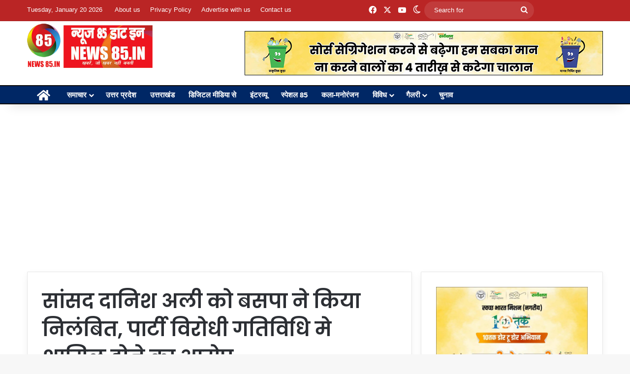

--- FILE ---
content_type: text/html; charset=UTF-8
request_url: https://news85.in/%E0%A4%B8%E0%A4%BE%E0%A4%82%E0%A4%B8%E0%A4%A6-%E0%A4%A6%E0%A4%BE%E0%A4%A8%E0%A4%BF%E0%A4%B6-%E0%A4%85%E0%A4%B2%E0%A5%80-%E0%A4%95%E0%A5%8B-%E0%A4%AC%E0%A4%B8%E0%A4%AA%E0%A4%BE-%E0%A4%A8%E0%A5%87/
body_size: 20113
content:
<!DOCTYPE html>
<html lang="en-US" class="" data-skin="light">
<head>
	<meta charset="UTF-8" />
	<link rel="profile" href="https://gmpg.org/xfn/11" />
	<title>सांसद दानिश अली को बसपा ने किया निलंबित, पार्टी विरोधी गतिविधि मे शामिल होने का आरोप &#8211; News85.in</title>
<meta name='robots' content='max-image-preview:large' />
	<style>img:is([sizes="auto" i], [sizes^="auto," i]) { contain-intrinsic-size: 3000px 1500px }</style>
	<link rel="alternate" type="application/rss+xml" title="News85.in &raquo; Feed" href="https://news85.in/feed/" />
		<script type="text/javascript">
			try {
				if( 'undefined' != typeof localStorage ){
					var tieSkin = localStorage.getItem('tie-skin');
				}

				
				var html = document.getElementsByTagName('html')[0].classList,
						htmlSkin = 'light';

				if( html.contains('dark-skin') ){
					htmlSkin = 'dark';
				}

				if( tieSkin != null && tieSkin != htmlSkin ){
					html.add('tie-skin-inverted');
					var tieSkinInverted = true;
				}

				if( tieSkin == 'dark' ){
					html.add('dark-skin');
				}
				else if( tieSkin == 'light' ){
					html.remove( 'dark-skin' );
				}
				
			} catch(e) { console.log( e ) }

		</script>
		
		<style type="text/css">
			:root{				
			--tie-preset-gradient-1: linear-gradient(135deg, rgba(6, 147, 227, 1) 0%, rgb(155, 81, 224) 100%);
			--tie-preset-gradient-2: linear-gradient(135deg, rgb(122, 220, 180) 0%, rgb(0, 208, 130) 100%);
			--tie-preset-gradient-3: linear-gradient(135deg, rgba(252, 185, 0, 1) 0%, rgba(255, 105, 0, 1) 100%);
			--tie-preset-gradient-4: linear-gradient(135deg, rgba(255, 105, 0, 1) 0%, rgb(207, 46, 46) 100%);
			--tie-preset-gradient-5: linear-gradient(135deg, rgb(238, 238, 238) 0%, rgb(169, 184, 195) 100%);
			--tie-preset-gradient-6: linear-gradient(135deg, rgb(74, 234, 220) 0%, rgb(151, 120, 209) 20%, rgb(207, 42, 186) 40%, rgb(238, 44, 130) 60%, rgb(251, 105, 98) 80%, rgb(254, 248, 76) 100%);
			--tie-preset-gradient-7: linear-gradient(135deg, rgb(255, 206, 236) 0%, rgb(152, 150, 240) 100%);
			--tie-preset-gradient-8: linear-gradient(135deg, rgb(254, 205, 165) 0%, rgb(254, 45, 45) 50%, rgb(107, 0, 62) 100%);
			--tie-preset-gradient-9: linear-gradient(135deg, rgb(255, 203, 112) 0%, rgb(199, 81, 192) 50%, rgb(65, 88, 208) 100%);
			--tie-preset-gradient-10: linear-gradient(135deg, rgb(255, 245, 203) 0%, rgb(182, 227, 212) 50%, rgb(51, 167, 181) 100%);
			--tie-preset-gradient-11: linear-gradient(135deg, rgb(202, 248, 128) 0%, rgb(113, 206, 126) 100%);
			--tie-preset-gradient-12: linear-gradient(135deg, rgb(2, 3, 129) 0%, rgb(40, 116, 252) 100%);
			--tie-preset-gradient-13: linear-gradient(135deg, #4D34FA, #ad34fa);
			--tie-preset-gradient-14: linear-gradient(135deg, #0057FF, #31B5FF);
			--tie-preset-gradient-15: linear-gradient(135deg, #FF007A, #FF81BD);
			--tie-preset-gradient-16: linear-gradient(135deg, #14111E, #4B4462);
			--tie-preset-gradient-17: linear-gradient(135deg, #F32758, #FFC581);

			
					--main-nav-background: #1f2024;
					--main-nav-secondry-background: rgba(0,0,0,0.2);
					--main-nav-primary-color: #0088ff;
					--main-nav-contrast-primary-color: #FFFFFF;
					--main-nav-text-color: #FFFFFF;
					--main-nav-secondry-text-color: rgba(225,255,255,0.5);
					--main-nav-main-border-color: rgba(255,255,255,0.07);
					--main-nav-secondry-border-color: rgba(255,255,255,0.04);
				--tie-buttons-radius: 100px;
			}
		</style>
	<meta name="viewport" content="width=device-width, initial-scale=1.0" /><script type="text/javascript">
/* <![CDATA[ */
window._wpemojiSettings = {"baseUrl":"https:\/\/s.w.org\/images\/core\/emoji\/16.0.1\/72x72\/","ext":".png","svgUrl":"https:\/\/s.w.org\/images\/core\/emoji\/16.0.1\/svg\/","svgExt":".svg","source":{"concatemoji":"https:\/\/news85.in\/wp-includes\/js\/wp-emoji-release.min.js?ver=6.8.3"}};
/*! This file is auto-generated */
!function(s,n){var o,i,e;function c(e){try{var t={supportTests:e,timestamp:(new Date).valueOf()};sessionStorage.setItem(o,JSON.stringify(t))}catch(e){}}function p(e,t,n){e.clearRect(0,0,e.canvas.width,e.canvas.height),e.fillText(t,0,0);var t=new Uint32Array(e.getImageData(0,0,e.canvas.width,e.canvas.height).data),a=(e.clearRect(0,0,e.canvas.width,e.canvas.height),e.fillText(n,0,0),new Uint32Array(e.getImageData(0,0,e.canvas.width,e.canvas.height).data));return t.every(function(e,t){return e===a[t]})}function u(e,t){e.clearRect(0,0,e.canvas.width,e.canvas.height),e.fillText(t,0,0);for(var n=e.getImageData(16,16,1,1),a=0;a<n.data.length;a++)if(0!==n.data[a])return!1;return!0}function f(e,t,n,a){switch(t){case"flag":return n(e,"\ud83c\udff3\ufe0f\u200d\u26a7\ufe0f","\ud83c\udff3\ufe0f\u200b\u26a7\ufe0f")?!1:!n(e,"\ud83c\udde8\ud83c\uddf6","\ud83c\udde8\u200b\ud83c\uddf6")&&!n(e,"\ud83c\udff4\udb40\udc67\udb40\udc62\udb40\udc65\udb40\udc6e\udb40\udc67\udb40\udc7f","\ud83c\udff4\u200b\udb40\udc67\u200b\udb40\udc62\u200b\udb40\udc65\u200b\udb40\udc6e\u200b\udb40\udc67\u200b\udb40\udc7f");case"emoji":return!a(e,"\ud83e\udedf")}return!1}function g(e,t,n,a){var r="undefined"!=typeof WorkerGlobalScope&&self instanceof WorkerGlobalScope?new OffscreenCanvas(300,150):s.createElement("canvas"),o=r.getContext("2d",{willReadFrequently:!0}),i=(o.textBaseline="top",o.font="600 32px Arial",{});return e.forEach(function(e){i[e]=t(o,e,n,a)}),i}function t(e){var t=s.createElement("script");t.src=e,t.defer=!0,s.head.appendChild(t)}"undefined"!=typeof Promise&&(o="wpEmojiSettingsSupports",i=["flag","emoji"],n.supports={everything:!0,everythingExceptFlag:!0},e=new Promise(function(e){s.addEventListener("DOMContentLoaded",e,{once:!0})}),new Promise(function(t){var n=function(){try{var e=JSON.parse(sessionStorage.getItem(o));if("object"==typeof e&&"number"==typeof e.timestamp&&(new Date).valueOf()<e.timestamp+604800&&"object"==typeof e.supportTests)return e.supportTests}catch(e){}return null}();if(!n){if("undefined"!=typeof Worker&&"undefined"!=typeof OffscreenCanvas&&"undefined"!=typeof URL&&URL.createObjectURL&&"undefined"!=typeof Blob)try{var e="postMessage("+g.toString()+"("+[JSON.stringify(i),f.toString(),p.toString(),u.toString()].join(",")+"));",a=new Blob([e],{type:"text/javascript"}),r=new Worker(URL.createObjectURL(a),{name:"wpTestEmojiSupports"});return void(r.onmessage=function(e){c(n=e.data),r.terminate(),t(n)})}catch(e){}c(n=g(i,f,p,u))}t(n)}).then(function(e){for(var t in e)n.supports[t]=e[t],n.supports.everything=n.supports.everything&&n.supports[t],"flag"!==t&&(n.supports.everythingExceptFlag=n.supports.everythingExceptFlag&&n.supports[t]);n.supports.everythingExceptFlag=n.supports.everythingExceptFlag&&!n.supports.flag,n.DOMReady=!1,n.readyCallback=function(){n.DOMReady=!0}}).then(function(){return e}).then(function(){var e;n.supports.everything||(n.readyCallback(),(e=n.source||{}).concatemoji?t(e.concatemoji):e.wpemoji&&e.twemoji&&(t(e.twemoji),t(e.wpemoji)))}))}((window,document),window._wpemojiSettings);
/* ]]> */
</script>
<style id='wp-emoji-styles-inline-css' type='text/css'>

	img.wp-smiley, img.emoji {
		display: inline !important;
		border: none !important;
		box-shadow: none !important;
		height: 1em !important;
		width: 1em !important;
		margin: 0 0.07em !important;
		vertical-align: -0.1em !important;
		background: none !important;
		padding: 0 !important;
	}
</style>
<link rel='stylesheet' id='wp-block-library-css' href='https://news85.in/wp-includes/css/dist/block-library/style.min.css?ver=6.8.3' type='text/css' media='all' />
<style id='wp-block-library-theme-inline-css' type='text/css'>
.wp-block-audio :where(figcaption){color:#555;font-size:13px;text-align:center}.is-dark-theme .wp-block-audio :where(figcaption){color:#ffffffa6}.wp-block-audio{margin:0 0 1em}.wp-block-code{border:1px solid #ccc;border-radius:4px;font-family:Menlo,Consolas,monaco,monospace;padding:.8em 1em}.wp-block-embed :where(figcaption){color:#555;font-size:13px;text-align:center}.is-dark-theme .wp-block-embed :where(figcaption){color:#ffffffa6}.wp-block-embed{margin:0 0 1em}.blocks-gallery-caption{color:#555;font-size:13px;text-align:center}.is-dark-theme .blocks-gallery-caption{color:#ffffffa6}:root :where(.wp-block-image figcaption){color:#555;font-size:13px;text-align:center}.is-dark-theme :root :where(.wp-block-image figcaption){color:#ffffffa6}.wp-block-image{margin:0 0 1em}.wp-block-pullquote{border-bottom:4px solid;border-top:4px solid;color:currentColor;margin-bottom:1.75em}.wp-block-pullquote cite,.wp-block-pullquote footer,.wp-block-pullquote__citation{color:currentColor;font-size:.8125em;font-style:normal;text-transform:uppercase}.wp-block-quote{border-left:.25em solid;margin:0 0 1.75em;padding-left:1em}.wp-block-quote cite,.wp-block-quote footer{color:currentColor;font-size:.8125em;font-style:normal;position:relative}.wp-block-quote:where(.has-text-align-right){border-left:none;border-right:.25em solid;padding-left:0;padding-right:1em}.wp-block-quote:where(.has-text-align-center){border:none;padding-left:0}.wp-block-quote.is-large,.wp-block-quote.is-style-large,.wp-block-quote:where(.is-style-plain){border:none}.wp-block-search .wp-block-search__label{font-weight:700}.wp-block-search__button{border:1px solid #ccc;padding:.375em .625em}:where(.wp-block-group.has-background){padding:1.25em 2.375em}.wp-block-separator.has-css-opacity{opacity:.4}.wp-block-separator{border:none;border-bottom:2px solid;margin-left:auto;margin-right:auto}.wp-block-separator.has-alpha-channel-opacity{opacity:1}.wp-block-separator:not(.is-style-wide):not(.is-style-dots){width:100px}.wp-block-separator.has-background:not(.is-style-dots){border-bottom:none;height:1px}.wp-block-separator.has-background:not(.is-style-wide):not(.is-style-dots){height:2px}.wp-block-table{margin:0 0 1em}.wp-block-table td,.wp-block-table th{word-break:normal}.wp-block-table :where(figcaption){color:#555;font-size:13px;text-align:center}.is-dark-theme .wp-block-table :where(figcaption){color:#ffffffa6}.wp-block-video :where(figcaption){color:#555;font-size:13px;text-align:center}.is-dark-theme .wp-block-video :where(figcaption){color:#ffffffa6}.wp-block-video{margin:0 0 1em}:root :where(.wp-block-template-part.has-background){margin-bottom:0;margin-top:0;padding:1.25em 2.375em}
</style>
<style id='classic-theme-styles-inline-css' type='text/css'>
/*! This file is auto-generated */
.wp-block-button__link{color:#fff;background-color:#32373c;border-radius:9999px;box-shadow:none;text-decoration:none;padding:calc(.667em + 2px) calc(1.333em + 2px);font-size:1.125em}.wp-block-file__button{background:#32373c;color:#fff;text-decoration:none}
</style>
<style id='global-styles-inline-css' type='text/css'>
:root{--wp--preset--aspect-ratio--square: 1;--wp--preset--aspect-ratio--4-3: 4/3;--wp--preset--aspect-ratio--3-4: 3/4;--wp--preset--aspect-ratio--3-2: 3/2;--wp--preset--aspect-ratio--2-3: 2/3;--wp--preset--aspect-ratio--16-9: 16/9;--wp--preset--aspect-ratio--9-16: 9/16;--wp--preset--color--black: #000000;--wp--preset--color--cyan-bluish-gray: #abb8c3;--wp--preset--color--white: #ffffff;--wp--preset--color--pale-pink: #f78da7;--wp--preset--color--vivid-red: #cf2e2e;--wp--preset--color--luminous-vivid-orange: #ff6900;--wp--preset--color--luminous-vivid-amber: #fcb900;--wp--preset--color--light-green-cyan: #7bdcb5;--wp--preset--color--vivid-green-cyan: #00d084;--wp--preset--color--pale-cyan-blue: #8ed1fc;--wp--preset--color--vivid-cyan-blue: #0693e3;--wp--preset--color--vivid-purple: #9b51e0;--wp--preset--gradient--vivid-cyan-blue-to-vivid-purple: linear-gradient(135deg,rgba(6,147,227,1) 0%,rgb(155,81,224) 100%);--wp--preset--gradient--light-green-cyan-to-vivid-green-cyan: linear-gradient(135deg,rgb(122,220,180) 0%,rgb(0,208,130) 100%);--wp--preset--gradient--luminous-vivid-amber-to-luminous-vivid-orange: linear-gradient(135deg,rgba(252,185,0,1) 0%,rgba(255,105,0,1) 100%);--wp--preset--gradient--luminous-vivid-orange-to-vivid-red: linear-gradient(135deg,rgba(255,105,0,1) 0%,rgb(207,46,46) 100%);--wp--preset--gradient--very-light-gray-to-cyan-bluish-gray: linear-gradient(135deg,rgb(238,238,238) 0%,rgb(169,184,195) 100%);--wp--preset--gradient--cool-to-warm-spectrum: linear-gradient(135deg,rgb(74,234,220) 0%,rgb(151,120,209) 20%,rgb(207,42,186) 40%,rgb(238,44,130) 60%,rgb(251,105,98) 80%,rgb(254,248,76) 100%);--wp--preset--gradient--blush-light-purple: linear-gradient(135deg,rgb(255,206,236) 0%,rgb(152,150,240) 100%);--wp--preset--gradient--blush-bordeaux: linear-gradient(135deg,rgb(254,205,165) 0%,rgb(254,45,45) 50%,rgb(107,0,62) 100%);--wp--preset--gradient--luminous-dusk: linear-gradient(135deg,rgb(255,203,112) 0%,rgb(199,81,192) 50%,rgb(65,88,208) 100%);--wp--preset--gradient--pale-ocean: linear-gradient(135deg,rgb(255,245,203) 0%,rgb(182,227,212) 50%,rgb(51,167,181) 100%);--wp--preset--gradient--electric-grass: linear-gradient(135deg,rgb(202,248,128) 0%,rgb(113,206,126) 100%);--wp--preset--gradient--midnight: linear-gradient(135deg,rgb(2,3,129) 0%,rgb(40,116,252) 100%);--wp--preset--font-size--small: 13px;--wp--preset--font-size--medium: 20px;--wp--preset--font-size--large: 36px;--wp--preset--font-size--x-large: 42px;--wp--preset--spacing--20: 0.44rem;--wp--preset--spacing--30: 0.67rem;--wp--preset--spacing--40: 1rem;--wp--preset--spacing--50: 1.5rem;--wp--preset--spacing--60: 2.25rem;--wp--preset--spacing--70: 3.38rem;--wp--preset--spacing--80: 5.06rem;--wp--preset--shadow--natural: 6px 6px 9px rgba(0, 0, 0, 0.2);--wp--preset--shadow--deep: 12px 12px 50px rgba(0, 0, 0, 0.4);--wp--preset--shadow--sharp: 6px 6px 0px rgba(0, 0, 0, 0.2);--wp--preset--shadow--outlined: 6px 6px 0px -3px rgba(255, 255, 255, 1), 6px 6px rgba(0, 0, 0, 1);--wp--preset--shadow--crisp: 6px 6px 0px rgba(0, 0, 0, 1);}:where(.is-layout-flex){gap: 0.5em;}:where(.is-layout-grid){gap: 0.5em;}body .is-layout-flex{display: flex;}.is-layout-flex{flex-wrap: wrap;align-items: center;}.is-layout-flex > :is(*, div){margin: 0;}body .is-layout-grid{display: grid;}.is-layout-grid > :is(*, div){margin: 0;}:where(.wp-block-columns.is-layout-flex){gap: 2em;}:where(.wp-block-columns.is-layout-grid){gap: 2em;}:where(.wp-block-post-template.is-layout-flex){gap: 1.25em;}:where(.wp-block-post-template.is-layout-grid){gap: 1.25em;}.has-black-color{color: var(--wp--preset--color--black) !important;}.has-cyan-bluish-gray-color{color: var(--wp--preset--color--cyan-bluish-gray) !important;}.has-white-color{color: var(--wp--preset--color--white) !important;}.has-pale-pink-color{color: var(--wp--preset--color--pale-pink) !important;}.has-vivid-red-color{color: var(--wp--preset--color--vivid-red) !important;}.has-luminous-vivid-orange-color{color: var(--wp--preset--color--luminous-vivid-orange) !important;}.has-luminous-vivid-amber-color{color: var(--wp--preset--color--luminous-vivid-amber) !important;}.has-light-green-cyan-color{color: var(--wp--preset--color--light-green-cyan) !important;}.has-vivid-green-cyan-color{color: var(--wp--preset--color--vivid-green-cyan) !important;}.has-pale-cyan-blue-color{color: var(--wp--preset--color--pale-cyan-blue) !important;}.has-vivid-cyan-blue-color{color: var(--wp--preset--color--vivid-cyan-blue) !important;}.has-vivid-purple-color{color: var(--wp--preset--color--vivid-purple) !important;}.has-black-background-color{background-color: var(--wp--preset--color--black) !important;}.has-cyan-bluish-gray-background-color{background-color: var(--wp--preset--color--cyan-bluish-gray) !important;}.has-white-background-color{background-color: var(--wp--preset--color--white) !important;}.has-pale-pink-background-color{background-color: var(--wp--preset--color--pale-pink) !important;}.has-vivid-red-background-color{background-color: var(--wp--preset--color--vivid-red) !important;}.has-luminous-vivid-orange-background-color{background-color: var(--wp--preset--color--luminous-vivid-orange) !important;}.has-luminous-vivid-amber-background-color{background-color: var(--wp--preset--color--luminous-vivid-amber) !important;}.has-light-green-cyan-background-color{background-color: var(--wp--preset--color--light-green-cyan) !important;}.has-vivid-green-cyan-background-color{background-color: var(--wp--preset--color--vivid-green-cyan) !important;}.has-pale-cyan-blue-background-color{background-color: var(--wp--preset--color--pale-cyan-blue) !important;}.has-vivid-cyan-blue-background-color{background-color: var(--wp--preset--color--vivid-cyan-blue) !important;}.has-vivid-purple-background-color{background-color: var(--wp--preset--color--vivid-purple) !important;}.has-black-border-color{border-color: var(--wp--preset--color--black) !important;}.has-cyan-bluish-gray-border-color{border-color: var(--wp--preset--color--cyan-bluish-gray) !important;}.has-white-border-color{border-color: var(--wp--preset--color--white) !important;}.has-pale-pink-border-color{border-color: var(--wp--preset--color--pale-pink) !important;}.has-vivid-red-border-color{border-color: var(--wp--preset--color--vivid-red) !important;}.has-luminous-vivid-orange-border-color{border-color: var(--wp--preset--color--luminous-vivid-orange) !important;}.has-luminous-vivid-amber-border-color{border-color: var(--wp--preset--color--luminous-vivid-amber) !important;}.has-light-green-cyan-border-color{border-color: var(--wp--preset--color--light-green-cyan) !important;}.has-vivid-green-cyan-border-color{border-color: var(--wp--preset--color--vivid-green-cyan) !important;}.has-pale-cyan-blue-border-color{border-color: var(--wp--preset--color--pale-cyan-blue) !important;}.has-vivid-cyan-blue-border-color{border-color: var(--wp--preset--color--vivid-cyan-blue) !important;}.has-vivid-purple-border-color{border-color: var(--wp--preset--color--vivid-purple) !important;}.has-vivid-cyan-blue-to-vivid-purple-gradient-background{background: var(--wp--preset--gradient--vivid-cyan-blue-to-vivid-purple) !important;}.has-light-green-cyan-to-vivid-green-cyan-gradient-background{background: var(--wp--preset--gradient--light-green-cyan-to-vivid-green-cyan) !important;}.has-luminous-vivid-amber-to-luminous-vivid-orange-gradient-background{background: var(--wp--preset--gradient--luminous-vivid-amber-to-luminous-vivid-orange) !important;}.has-luminous-vivid-orange-to-vivid-red-gradient-background{background: var(--wp--preset--gradient--luminous-vivid-orange-to-vivid-red) !important;}.has-very-light-gray-to-cyan-bluish-gray-gradient-background{background: var(--wp--preset--gradient--very-light-gray-to-cyan-bluish-gray) !important;}.has-cool-to-warm-spectrum-gradient-background{background: var(--wp--preset--gradient--cool-to-warm-spectrum) !important;}.has-blush-light-purple-gradient-background{background: var(--wp--preset--gradient--blush-light-purple) !important;}.has-blush-bordeaux-gradient-background{background: var(--wp--preset--gradient--blush-bordeaux) !important;}.has-luminous-dusk-gradient-background{background: var(--wp--preset--gradient--luminous-dusk) !important;}.has-pale-ocean-gradient-background{background: var(--wp--preset--gradient--pale-ocean) !important;}.has-electric-grass-gradient-background{background: var(--wp--preset--gradient--electric-grass) !important;}.has-midnight-gradient-background{background: var(--wp--preset--gradient--midnight) !important;}.has-small-font-size{font-size: var(--wp--preset--font-size--small) !important;}.has-medium-font-size{font-size: var(--wp--preset--font-size--medium) !important;}.has-large-font-size{font-size: var(--wp--preset--font-size--large) !important;}.has-x-large-font-size{font-size: var(--wp--preset--font-size--x-large) !important;}
:where(.wp-block-post-template.is-layout-flex){gap: 1.25em;}:where(.wp-block-post-template.is-layout-grid){gap: 1.25em;}
:where(.wp-block-columns.is-layout-flex){gap: 2em;}:where(.wp-block-columns.is-layout-grid){gap: 2em;}
:root :where(.wp-block-pullquote){font-size: 1.5em;line-height: 1.6;}
</style>
<link rel='stylesheet' id='tie-css-base-css' href='https://news85.in/wp-content/themes/jannah/assets/css/base.min.css?ver=7.0.6' type='text/css' media='all' />
<link rel='stylesheet' id='tie-css-styles-css' href='https://news85.in/wp-content/themes/jannah/assets/css/style.min.css?ver=7.0.6' type='text/css' media='all' />
<link rel='stylesheet' id='tie-css-widgets-css' href='https://news85.in/wp-content/themes/jannah/assets/css/widgets.min.css?ver=7.0.6' type='text/css' media='all' />
<link rel='stylesheet' id='tie-css-helpers-css' href='https://news85.in/wp-content/themes/jannah/assets/css/helpers.min.css?ver=7.0.6' type='text/css' media='all' />
<link rel='stylesheet' id='tie-fontawesome5-css' href='https://news85.in/wp-content/themes/jannah/assets/css/fontawesome.css?ver=7.0.6' type='text/css' media='all' />
<link rel='stylesheet' id='tie-css-ilightbox-css' href='https://news85.in/wp-content/themes/jannah/assets/ilightbox/dark-skin/skin.css?ver=7.0.6' type='text/css' media='all' />
<link rel='stylesheet' id='tie-css-single-css' href='https://news85.in/wp-content/themes/jannah/assets/css/single.min.css?ver=7.0.6' type='text/css' media='all' />
<link rel='stylesheet' id='tie-css-print-css' href='https://news85.in/wp-content/themes/jannah/assets/css/print.css?ver=7.0.6' type='text/css' media='print' />
<style id='tie-css-print-inline-css' type='text/css'>
.wf-active .logo-text,.wf-active h1,.wf-active h2,.wf-active h3,.wf-active h4,.wf-active h5,.wf-active h6,.wf-active .the-subtitle{font-family: 'Poppins';}#top-nav .top-menu > ul > li > a{font-size: 13px;}#main-nav .main-menu > ul > li > a{font-size: 15px;}#main-nav{line-height: 2.75em}#main-nav .main-menu > ul ul li a{font-size: 14px;line-height: 1;}.breaking .breaking-title{font-size: 15px;}.ticker-wrapper .ticker-content{font-size: 15px;}:root:root{--brand-color: #ba2525;--dark-brand-color: #880000;--bright-color: #FFFFFF;--base-color: #2c2f34;}#reading-position-indicator{box-shadow: 0 0 10px rgba( 186,37,37,0.7);}:root:root{--brand-color: #ba2525;--dark-brand-color: #880000;--bright-color: #FFFFFF;--base-color: #2c2f34;}#reading-position-indicator{box-shadow: 0 0 10px rgba( 186,37,37,0.7);}.tie-weather-widget.widget,.container-wrapper{box-shadow: 0 5px 15px 0 rgba(0,0,0,0.05);}.dark-skin .tie-weather-widget.widget,.dark-skin .container-wrapper{box-shadow: 0 5px 15px 0 rgba(0,0,0,0.2);}#top-nav,#top-nav .sub-menu,#top-nav .comp-sub-menu,#top-nav .ticker-content,#top-nav .ticker-swipe,.top-nav-boxed #top-nav .topbar-wrapper,.top-nav-dark .top-menu ul,#autocomplete-suggestions.search-in-top-nav{background-color : #ba2525;}#top-nav *,#autocomplete-suggestions.search-in-top-nav{border-color: rgba( #FFFFFF,0.08);}#top-nav .icon-basecloud-bg:after{color: #ba2525;}#top-nav a:not(:hover),#top-nav input,#top-nav #search-submit,#top-nav .fa-spinner,#top-nav .dropdown-social-icons li a span,#top-nav .components > li .social-link:not(:hover) span,#autocomplete-suggestions.search-in-top-nav a{color: #ffffff;}#top-nav input::-moz-placeholder{color: #ffffff;}#top-nav input:-moz-placeholder{color: #ffffff;}#top-nav input:-ms-input-placeholder{color: #ffffff;}#top-nav input::-webkit-input-placeholder{color: #ffffff;}#top-nav,.search-in-top-nav{--tie-buttons-color: #f1c40f;--tie-buttons-border-color: #f1c40f;--tie-buttons-text: #FFFFFF;--tie-buttons-hover-color: #d3a600;}#top-nav a:hover,#top-nav .menu li:hover > a,#top-nav .menu > .tie-current-menu > a,#top-nav .components > li:hover > a,#top-nav .components #search-submit:hover,#autocomplete-suggestions.search-in-top-nav .post-title a:hover{color: #f1c40f;}#top-nav,#top-nav .comp-sub-menu,#top-nav .tie-weather-widget{color: #ffffff;}#autocomplete-suggestions.search-in-top-nav .post-meta,#autocomplete-suggestions.search-in-top-nav .post-meta a:not(:hover){color: rgba( 255,255,255,0.7 );}#top-nav .weather-icon .icon-cloud,#top-nav .weather-icon .icon-basecloud-bg,#top-nav .weather-icon .icon-cloud-behind{color: #ffffff !important;}#main-nav,#main-nav .menu-sub-content,#main-nav .comp-sub-menu,#main-nav ul.cats-vertical li a.is-active,#main-nav ul.cats-vertical li a:hover,#autocomplete-suggestions.search-in-main-nav{background-color: #002765;}#main-nav{border-width: 0;}#theme-header #main-nav:not(.fixed-nav){bottom: 0;}#main-nav .icon-basecloud-bg:after{color: #002765;}#autocomplete-suggestions.search-in-main-nav{border-color: rgba(255,255,255,0.07);}.main-nav-boxed #main-nav .main-menu-wrapper{border-width: 0;}#theme-header:not(.main-nav-boxed) #main-nav,.main-nav-boxed .main-menu-wrapper{border-top-color:#0a0a0a !important;border-top-width:2px !important;border-bottom-color:#0a0a0a !important;border-bottom-width:2px !important;border-right: 0 none;border-left : 0 none;}.main-nav-boxed #main-nav.fixed-nav{box-shadow: none;}.main-nav,.search-in-main-nav{--main-nav-primary-color: #ff0000;--tie-buttons-color: #ff0000;--tie-buttons-border-color: #ff0000;--tie-buttons-text: #FFFFFF;--tie-buttons-hover-color: #e10000;}#main-nav .mega-links-head:after,#main-nav .cats-horizontal a.is-active,#main-nav .cats-horizontal a:hover,#main-nav .spinner > div{background-color: #ff0000;}#main-nav .menu ul li:hover > a,#main-nav .menu ul li.current-menu-item:not(.mega-link-column) > a,#main-nav .components a:hover,#main-nav .components > li:hover > a,#main-nav #search-submit:hover,#main-nav .cats-vertical a.is-active,#main-nav .cats-vertical a:hover,#main-nav .mega-menu .post-meta a:hover,#main-nav .mega-menu .post-box-title a:hover,#autocomplete-suggestions.search-in-main-nav a:hover,#main-nav .spinner-circle:after{color: #ff0000;}#main-nav .menu > li.tie-current-menu > a,#main-nav .menu > li:hover > a,.theme-header #main-nav .mega-menu .cats-horizontal a.is-active,.theme-header #main-nav .mega-menu .cats-horizontal a:hover{color: #FFFFFF;}#main-nav .menu > li.tie-current-menu > a:before,#main-nav .menu > li:hover > a:before{border-top-color: #FFFFFF;}#site-info{background-color: #ba2525;}#site-info,#site-info ul.social-icons li a:not(:hover) span{color: #ffffff;}#footer .site-info a:not(:hover){color: #ffffff;}#footer .site-info a:hover{color: #f1c40f;}@media (max-width: 991px){.side-aside #mobile-menu .menu > li{border-color: rgba(255,255,255,0.05);}}@media (max-width: 991px){.side-aside.dark-skin{background-color: #ba2525;}}.side-aside #mobile-menu li a,.side-aside #mobile-menu .mobile-arrows,.side-aside #mobile-search .search-field{color: #ffffff;}#mobile-search .search-field::-moz-placeholder {color: #ffffff;}#mobile-search .search-field:-moz-placeholder {color: #ffffff;}#mobile-search .search-field:-ms-input-placeholder {color: #ffffff;}#mobile-search .search-field::-webkit-input-placeholder {color: #ffffff;}@media (max-width: 991px){.tie-btn-close span{color: #ffffff;}}#respond .comment-form-email {width: 100% !important;float: none !important;}
</style>
<script type="text/javascript" src="https://news85.in/wp-includes/js/jquery/jquery.min.js?ver=3.7.1" id="jquery-core-js"></script>
<script type="text/javascript" src="https://news85.in/wp-includes/js/jquery/jquery-migrate.min.js?ver=3.4.1" id="jquery-migrate-js"></script>
<link rel="https://api.w.org/" href="https://news85.in/wp-json/" /><link rel="alternate" title="JSON" type="application/json" href="https://news85.in/wp-json/wp/v2/posts/170347" /><link rel="EditURI" type="application/rsd+xml" title="RSD" href="https://news85.in/xmlrpc.php?rsd" />
<meta name="generator" content="WordPress 6.8.3" />
<link rel="canonical" href="https://news85.in/%e0%a4%b8%e0%a4%be%e0%a4%82%e0%a4%b8%e0%a4%a6-%e0%a4%a6%e0%a4%be%e0%a4%a8%e0%a4%bf%e0%a4%b6-%e0%a4%85%e0%a4%b2%e0%a5%80-%e0%a4%95%e0%a5%8b-%e0%a4%ac%e0%a4%b8%e0%a4%aa%e0%a4%be-%e0%a4%a8%e0%a5%87/" />
<link rel='shortlink' href='https://news85.in/?p=170347' />
<link rel="alternate" title="oEmbed (JSON)" type="application/json+oembed" href="https://news85.in/wp-json/oembed/1.0/embed?url=https%3A%2F%2Fnews85.in%2F%25e0%25a4%25b8%25e0%25a4%25be%25e0%25a4%2582%25e0%25a4%25b8%25e0%25a4%25a6-%25e0%25a4%25a6%25e0%25a4%25be%25e0%25a4%25a8%25e0%25a4%25bf%25e0%25a4%25b6-%25e0%25a4%2585%25e0%25a4%25b2%25e0%25a5%2580-%25e0%25a4%2595%25e0%25a5%258b-%25e0%25a4%25ac%25e0%25a4%25b8%25e0%25a4%25aa%25e0%25a4%25be-%25e0%25a4%25a8%25e0%25a5%2587%2F" />
<link rel="alternate" title="oEmbed (XML)" type="text/xml+oembed" href="https://news85.in/wp-json/oembed/1.0/embed?url=https%3A%2F%2Fnews85.in%2F%25e0%25a4%25b8%25e0%25a4%25be%25e0%25a4%2582%25e0%25a4%25b8%25e0%25a4%25a6-%25e0%25a4%25a6%25e0%25a4%25be%25e0%25a4%25a8%25e0%25a4%25bf%25e0%25a4%25b6-%25e0%25a4%2585%25e0%25a4%25b2%25e0%25a5%2580-%25e0%25a4%2595%25e0%25a5%258b-%25e0%25a4%25ac%25e0%25a4%25b8%25e0%25a4%25aa%25e0%25a4%25be-%25e0%25a4%25a8%25e0%25a5%2587%2F&#038;format=xml" />
<script async src="//pagead2.googlesyndication.com/pagead/js/adsbygoogle.js"></script>
<script>
     (adsbygoogle = window.adsbygoogle || []).push({
          google_ad_client: "ca-pub-8822739742788372",
          enable_page_level_ads: true
     });
</script>


<!-- Global site tag (gtag.js) - Google Analytics -->
<script async src="https://www.googletagmanager.com/gtag/js?id=UA-204963230-1"></script>
<script>
  window.dataLayer = window.dataLayer || [];
  function gtag(){dataLayer.push(arguments);}
  gtag('js', new Date());

  gtag('config', 'UA-204963230-1');
</script>





<!-- afp header code starts here -->
<script type="text/javascript"> var adgh_p1="605"; var adgh_p2=""; var adgh_p3="0";var adgHdSc=document.createElement("script"); document.head.appendChild(adgHdSc); adgHdSc.async=true; var adgHscParam="p1="+adgh_p1+"&p2="+adgh_p2+"&p3="+adgh_p3; adgHdSc.id="adg_pixel_header_script";adgHdSc.src="//adgebra.co.in/afph/afph.js?"+adgHscParam; </script>
<!-- afp header code ends here --><meta http-equiv="X-UA-Compatible" content="IE=edge">
</head>

<body id="tie-body" class="wp-singular post-template-default single single-post postid-170347 single-format-standard wp-theme-jannah wrapper-has-shadow block-head-8 magazine1 is-thumb-overlay-disabled is-desktop is-header-layout-3 has-header-ad sidebar-right has-sidebar post-layout-1 narrow-title-narrow-media has-mobile-share">



<div class="background-overlay">

	<div id="tie-container" class="site tie-container">

		
		<div id="tie-wrapper">

			
<header id="theme-header" class="theme-header header-layout-3 main-nav-dark main-nav-default-dark main-nav-below has-stream-item top-nav-active top-nav-dark top-nav-default-dark top-nav-above has-shadow has-normal-width-logo mobile-header-centered">
	
<nav id="top-nav"  class="has-date-menu-components top-nav header-nav" aria-label="Secondary Navigation">
	<div class="container">
		<div class="topbar-wrapper">

			
					<div class="topbar-today-date">
						Tuesday, January 20 2026					</div>
					
			<div class="tie-alignleft">
				<div class="top-menu header-menu"><ul id="menu-top-menu" class="menu"><li id="menu-item-182917" class="menu-item menu-item-type-post_type menu-item-object-page menu-item-182917"><a href="https://news85.in/about-us/">About us</a></li>
<li id="menu-item-182922" class="menu-item menu-item-type-post_type menu-item-object-page menu-item-privacy-policy menu-item-182922"><a rel="privacy-policy" href="https://news85.in/privacy-policy/">Privacy Policy</a></li>
<li id="menu-item-182918" class="menu-item menu-item-type-post_type menu-item-object-page menu-item-182918"><a href="https://news85.in/advertise-with-us/">Advertise with us</a></li>
<li id="menu-item-182919" class="menu-item menu-item-type-post_type menu-item-object-page menu-item-182919"><a href="https://news85.in/contact-us/">Contact us</a></li>
</ul></div>			</div><!-- .tie-alignleft /-->

			<div class="tie-alignright">
				<ul class="components"> <li class="social-icons-item"><a class="social-link facebook-social-icon" rel="external noopener nofollow" target="_blank" href="#"><span class="tie-social-icon tie-icon-facebook"></span><span class="screen-reader-text">Facebook</span></a></li><li class="social-icons-item"><a class="social-link twitter-social-icon" rel="external noopener nofollow" target="_blank" href="#"><span class="tie-social-icon tie-icon-twitter"></span><span class="screen-reader-text">X</span></a></li><li class="social-icons-item"><a class="social-link youtube-social-icon" rel="external noopener nofollow" target="_blank" href="#"><span class="tie-social-icon tie-icon-youtube"></span><span class="screen-reader-text">YouTube</span></a></li> 	<li class="skin-icon menu-item custom-menu-link">
		<a href="#" class="change-skin" title="Switch skin">
			<span class="tie-icon-moon change-skin-icon" aria-hidden="true"></span>
			<span class="screen-reader-text">Switch skin</span>
		</a>
	</li>
				<li class="search-bar menu-item custom-menu-link" aria-label="Search">
				<form method="get" id="search" action="https://news85.in/">
					<input id="search-input"  inputmode="search" type="text" name="s" title="Search for" placeholder="Search for" />
					<button id="search-submit" type="submit">
						<span class="tie-icon-search tie-search-icon" aria-hidden="true"></span>
						<span class="screen-reader-text">Search for</span>
					</button>
				</form>
			</li>
			</ul><!-- Components -->			</div><!-- .tie-alignright /-->

		</div><!-- .topbar-wrapper /-->
	</div><!-- .container /-->
</nav><!-- #top-nav /-->

<div class="container header-container">
	<div class="tie-row logo-row">

		
		<div class="logo-wrapper">
			<div class="tie-col-md-4 logo-container clearfix">
				<div id="mobile-header-components-area_1" class="mobile-header-components"><ul class="components"><li class="mobile-component_search custom-menu-link">
				<a href="#" class="tie-search-trigger-mobile">
					<span class="tie-icon-search tie-search-icon" aria-hidden="true"></span>
					<span class="screen-reader-text">Search for</span>
				</a>
			</li></ul></div>
		<div id="logo" class="image-logo" style="margin-top: 5px; margin-bottom: 5px;">

			
			<a title="News85.in" href="https://news85.in/">
				
				<picture class="tie-logo-default tie-logo-picture">
					
					<source class="tie-logo-source-default tie-logo-source" srcset="https://news85.in/wp-content/uploads/2017/12/news85.png">
					<img class="tie-logo-img-default tie-logo-img" src="https://news85.in/wp-content/uploads/2017/12/news85.png" alt="News85.in" width="300" height="100" style="max-height:100px; width: auto;" />
				</picture>
						</a>

			
		</div><!-- #logo /-->

		<div id="mobile-header-components-area_2" class="mobile-header-components"><ul class="components"><li class="mobile-component_menu custom-menu-link"><a href="#" id="mobile-menu-icon" class=""><span class="tie-mobile-menu-icon tie-icon-grid-4"></span><span class="screen-reader-text">Menu</span></a></li></ul></div>			</div><!-- .tie-col /-->
		</div><!-- .logo-wrapper /-->

		<div class="tie-col-md-8 stream-item stream-item-top-wrapper"><div class="stream-item-top">
					<a href="http://up.gov.in" title="" target="_blank" rel="nofollow noopener">
						<img src="https://news85.in/wp-content/uploads/2023/03/sbm-h.jpg" alt="" width="728" height="91" />
					</a>
				</div></div><!-- .tie-col /-->
	</div><!-- .tie-row /-->
</div><!-- .container /-->

<div class="main-nav-wrapper">
	<nav id="main-nav"  class="main-nav header-nav menu-style-line menu-style-minimal"  aria-label="Primary Navigation">
		<div class="container">

			<div class="main-menu-wrapper">

				
				<div id="menu-components-wrap">

					
					<div class="main-menu main-menu-wrap">
						<div id="main-nav-menu" class="main-menu header-menu"><ul id="menu-main-menu" class="menu"><li id="menu-item-27" class="menu-item menu-item-type-custom menu-item-object-custom menu-item-home menu-item-27 menu-item-has-icon is-icon-only"><a href="http://news85.in/"> <span aria-hidden="true" class="tie-menu-icon fas fa-home"></span>  <span class="screen-reader-text">होम</span></a></li>
<li id="menu-item-48" class="menu-item menu-item-type-taxonomy menu-item-object-category current-post-ancestor menu-item-has-children menu-item-48"><a href="https://news85.in/category/%e0%a4%b8%e0%a4%ae%e0%a4%be%e0%a4%9a%e0%a4%be%e0%a4%b0/">समाचार</a>
<ul class="sub-menu menu-sub-content">
	<li id="menu-item-44" class="menu-item menu-item-type-taxonomy menu-item-object-category menu-item-44"><a href="https://news85.in/category/%e0%a4%b8%e0%a4%ae%e0%a4%be%e0%a4%9a%e0%a4%be%e0%a4%b0/%e0%a4%b0%e0%a4%be%e0%a4%b7%e0%a5%8d%e0%a4%9f%e0%a5%8d%e0%a4%b0%e0%a5%80%e0%a4%af/">राष्ट्रीय</a></li>
	<li id="menu-item-37" class="menu-item menu-item-type-taxonomy menu-item-object-category current-post-ancestor menu-item-has-children menu-item-37"><a href="https://news85.in/category/%e0%a4%b8%e0%a4%ae%e0%a4%be%e0%a4%9a%e0%a4%be%e0%a4%b0/%e0%a4%aa%e0%a5%8d%e0%a4%b0%e0%a4%be%e0%a4%a6%e0%a5%87%e0%a4%b6%e0%a4%bf%e0%a4%95/">प्रादेशिक</a>
	<ul class="sub-menu menu-sub-content">
		<li id="menu-item-117804" class="menu-item menu-item-type-taxonomy menu-item-object-category menu-item-117804"><a href="https://news85.in/category/%e0%a4%b8%e0%a4%ae%e0%a4%be%e0%a4%9a%e0%a4%be%e0%a4%b0/%e0%a4%aa%e0%a5%8d%e0%a4%b0%e0%a4%be%e0%a4%a6%e0%a5%87%e0%a4%b6%e0%a4%bf%e0%a4%95/%e0%a4%a6%e0%a4%bf%e0%a4%b2%e0%a5%8d%e0%a4%b2%e0%a5%80/">दिल्ली</a></li>
	</ul>
</li>
	<li id="menu-item-30" class="menu-item menu-item-type-taxonomy menu-item-object-category menu-item-30"><a href="https://news85.in/category/%e0%a4%b8%e0%a4%ae%e0%a4%be%e0%a4%9a%e0%a4%be%e0%a4%b0/%e0%a4%85%e0%a4%82%e0%a4%a4%e0%a4%b0%e0%a4%b0%e0%a4%be%e0%a4%b7%e0%a5%8d%e0%a4%9f%e0%a5%8d%e0%a4%b0%e0%a5%80%e0%a4%af/">अंतरराष्ट्रीय</a></li>
	<li id="menu-item-2343" class="menu-item menu-item-type-taxonomy menu-item-object-category menu-item-2343"><a href="https://news85.in/category/%e0%a4%b8%e0%a4%ae%e0%a4%be%e0%a4%9a%e0%a4%be%e0%a4%b0/%e0%a4%b8%e0%a5%8d%e0%a4%a5%e0%a4%be%e0%a4%a8%e0%a5%80%e0%a4%af/">स्थानीय</a></li>
</ul>
</li>
<li id="menu-item-6332" class="menu-item menu-item-type-taxonomy menu-item-object-category current-post-ancestor current-menu-parent current-post-parent menu-item-6332"><a href="https://news85.in/category/%e0%a4%b8%e0%a4%ae%e0%a4%be%e0%a4%9a%e0%a4%be%e0%a4%b0/%e0%a4%aa%e0%a5%8d%e0%a4%b0%e0%a4%be%e0%a4%a6%e0%a5%87%e0%a4%b6%e0%a4%bf%e0%a4%95/uttar-pradesh/">उत्तर प्रदेश</a></li>
<li id="menu-item-96110" class="menu-item menu-item-type-taxonomy menu-item-object-category menu-item-96110"><a href="https://news85.in/category/%e0%a4%b8%e0%a4%ae%e0%a4%be%e0%a4%9a%e0%a4%be%e0%a4%b0/%e0%a4%aa%e0%a5%8d%e0%a4%b0%e0%a4%be%e0%a4%a6%e0%a5%87%e0%a4%b6%e0%a4%bf%e0%a4%95/uttarakhand-news/">उत्तराखंड</a></li>
<li id="menu-item-2344" class="menu-item menu-item-type-taxonomy menu-item-object-category menu-item-2344"><a href="https://news85.in/category/%e0%a4%b8%e0%a5%8b%e0%a4%b6%e0%a4%b2-%e0%a4%ae%e0%a5%80%e0%a4%a1%e0%a4%bf%e0%a4%af%e0%a4%be-%e0%a4%b8%e0%a5%87/">डिजिटल मीडिया से</a></li>
<li id="menu-item-49" class="menu-item menu-item-type-taxonomy menu-item-object-category menu-item-49"><a href="https://news85.in/category/%e0%a4%b8%e0%a4%be%e0%a4%95%e0%a5%8d%e0%a4%b7%e0%a4%be%e0%a4%a4%e0%a5%8d%e0%a4%95%e0%a4%be%e0%a4%b0/">इंटरव्यू</a></li>
<li id="menu-item-2345" class="menu-item menu-item-type-taxonomy menu-item-object-category menu-item-2345"><a href="https://news85.in/category/%e0%a4%b8%e0%a5%8d%e0%a4%aa%e0%a5%87%e0%a4%b6%e0%a4%b285/">स्पेशल 85</a></li>
<li id="menu-item-2346" class="menu-item menu-item-type-taxonomy menu-item-object-category menu-item-2346"><a href="https://news85.in/category/entertainment/">कला-मनोरंजन</a></li>
<li id="menu-item-117801" class="menu-item menu-item-type-custom menu-item-object-custom menu-item-has-children menu-item-117801"><a href="#">विविध</a>
<ul class="sub-menu menu-sub-content">
	<li id="menu-item-42" class="menu-item menu-item-type-taxonomy menu-item-object-category menu-item-42"><a href="https://news85.in/category/%e0%a4%ae%e0%a4%b9%e0%a4%bf%e0%a4%b2%e0%a4%be-%e0%a4%9c%e0%a4%97%e0%a4%a4/">महिला जगत</a></li>
	<li id="menu-item-117799" class="menu-item menu-item-type-taxonomy menu-item-object-category menu-item-117799"><a href="https://news85.in/category/%e0%a4%95%e0%a5%83%e0%a4%b7%e0%a4%bf-%e0%a4%9c%e0%a4%97%e0%a4%a4/">कृषि जगत</a></li>
	<li id="menu-item-35" class="menu-item menu-item-type-taxonomy menu-item-object-category menu-item-35"><a href="https://news85.in/category/%e0%a4%96%e0%a5%87%e0%a4%b2%e0%a4%95%e0%a5%82%e0%a4%a6/">खेल कूद</a></li>
	<li id="menu-item-83" class="menu-item menu-item-type-taxonomy menu-item-object-category menu-item-83"><a href="https://news85.in/category/%e0%a4%b8%e0%a5%8d%e0%a4%b5%e0%a4%be%e0%a4%b8%e0%a5%8d%e0%a4%a5%e0%a5%8d%e0%a4%af/">स्वास्थ्य</a></li>
</ul>
</li>
<li id="menu-item-61" class="menu-item menu-item-type-custom menu-item-object-custom menu-item-has-children menu-item-61"><a href="#">गैलरी</a>
<ul class="sub-menu menu-sub-content">
	<li id="menu-item-38" class="menu-item menu-item-type-taxonomy menu-item-object-category menu-item-38"><a href="https://news85.in/category/%e0%a4%ab%e0%a5%8b%e0%a4%9f%e0%a5%8b-%e0%a4%97%e0%a5%88%e0%a4%b2%e0%a4%b0%e0%a5%80/">फोटो गैलरी</a></li>
	<li id="menu-item-46" class="menu-item menu-item-type-taxonomy menu-item-object-category menu-item-46"><a href="https://news85.in/category/%e0%a4%b5%e0%a5%80%e0%a4%a1%e0%a4%bf%e0%a4%af%e0%a5%8b/">वीडियो</a></li>
</ul>
</li>
<li id="menu-item-63138" class="menu-item menu-item-type-taxonomy menu-item-object-category menu-item-63138"><a href="https://news85.in/category/%e0%a4%9a%e0%a5%81%e0%a4%a8%e0%a4%be%e0%a4%b5/">चुनाव</a></li>
</ul></div>					</div><!-- .main-menu /-->

					<ul class="components"></ul><!-- Components -->
				</div><!-- #menu-components-wrap /-->
			</div><!-- .main-menu-wrapper /-->
		</div><!-- .container /-->

			</nav><!-- #main-nav /-->
</div><!-- .main-nav-wrapper /-->

</header>

		<script type="text/javascript">
			try{if("undefined"!=typeof localStorage){var header,mnIsDark=!1,tnIsDark=!1;(header=document.getElementById("theme-header"))&&((header=header.classList).contains("main-nav-default-dark")&&(mnIsDark=!0),header.contains("top-nav-default-dark")&&(tnIsDark=!0),"dark"==tieSkin?(header.add("main-nav-dark","top-nav-dark"),header.remove("main-nav-light","top-nav-light")):"light"==tieSkin&&(mnIsDark||(header.remove("main-nav-dark"),header.add("main-nav-light")),tnIsDark||(header.remove("top-nav-dark"),header.add("top-nav-light"))))}}catch(a){console.log(a)}
		</script>
		<div id="content" class="site-content container"><div id="main-content-row" class="tie-row main-content-row">

<div class="main-content tie-col-md-8 tie-col-xs-12" role="main">

	
	<article id="the-post" class="container-wrapper post-content tie-standard">

		
<header class="entry-header-outer">

	
	<div class="entry-header">

		
		<h1 class="post-title entry-title">
			सांसद दानिश अली को बसपा ने किया निलंबित, पार्टी विरोधी गतिविधि मे शामिल होने का आरोप		</h1>

		<div class="single-post-meta post-meta clearfix"><span class="author-meta single-author no-avatars"><span class="meta-item meta-author-wrapper meta-author-8"><span class="meta-author"><a href="https://news85.in/author/news85web/" class="author-name tie-icon" title="News85Web">News85Web</a></span></span></span><span class="date meta-item tie-icon">December 9, 2023</span></div><!-- .post-meta -->	</div><!-- .entry-header /-->

	
	
</header><!-- .entry-header-outer /-->


<div  class="featured-area"><div class="featured-area-inner"><figure class="single-featured-image"><img width="1280" height="720" src="https://news85.in/wp-content/uploads/2023/12/danish-ali-bsp.webp" class="attachment-full size-full wp-post-image" alt="" data-main-img="1" decoding="async" fetchpriority="high" srcset="https://news85.in/wp-content/uploads/2023/12/danish-ali-bsp.webp 1280w, https://news85.in/wp-content/uploads/2023/12/danish-ali-bsp-300x169.webp 300w, https://news85.in/wp-content/uploads/2023/12/danish-ali-bsp-1024x576.webp 1024w" sizes="(max-width: 1280px) 100vw, 1280px" /></figure></div></div>
		<div class="entry-content entry clearfix">

			
			<div class="qmycs696f6c02b0dd2" ><script async src="//pagead2.googlesyndication.com/pagead/js/adsbygoogle.js"></script>
<!-- my ad -->
<ins class="adsbygoogle"
     style="display:block"
     data-ad-client="ca-pub-8822739742788372"
     data-ad-slot="2085881646"
     data-ad-format="auto"></ins>
<script>
(adsbygoogle = window.adsbygoogle || []).push({});
</script></div><style type="text/css">
.qmycs696f6c02b0dd2 {
margin: 5px; padding: 0px;
}
@media screen and (min-width: 1201px) {
.qmycs696f6c02b0dd2 {
display: block;
}
}
@media screen and (min-width: 993px) and (max-width: 1200px) {
.qmycs696f6c02b0dd2 {
display: block;
}
}
@media screen and (min-width: 769px) and (max-width: 992px) {
.qmycs696f6c02b0dd2 {
display: block;
}
}
@media screen and (min-width: 768px) and (max-width: 768px) {
.qmycs696f6c02b0dd2 {
display: block;
}
}
@media screen and (max-width: 767px) {
.qmycs696f6c02b0dd2 {
display: block;
}
}
</style>
<p><img decoding="async" class="alignright size-large wp-image-170350" src="https://news85.in/wp-content/uploads/2023/12/danish-ali-bsp-1024x576.webp" alt="" width="618" height="348" srcset="https://news85.in/wp-content/uploads/2023/12/danish-ali-bsp-1024x576.webp 1024w, https://news85.in/wp-content/uploads/2023/12/danish-ali-bsp-300x169.webp 300w, https://news85.in/wp-content/uploads/2023/12/danish-ali-bsp.webp 1280w" sizes="(max-width: 618px) 100vw, 618px" />लखनऊ, उत्तर प्रदेश में अमरोहा लोकसभा के सांसद दानिश अली को अनुशासनहीनता के आरोप में बहुजन समाज पार्टी (बसपा) से निलंबित कर दिया गया है।</p>
<p>पार्टी महासचिव सतीश चंद्र मिश्रा ने शनिवार को कहा कि श्री अली पार्टी की नीतियों,विचारधारा और अनुशासन के विपरीत जाकर बयानबाजी कर रहे थे आौर पार्टी विरोधी गतिविधियों में संलिप्त थे। इसलिये उन्हे पार्टी से निलंबित किया गया है।</p>				<div id="inline-related-post" class="mag-box mini-posts-box content-only">
					<div class="container-wrapper">

						<div class="widget-title the-global-title">
							<div class="the-subtitle">Related Articles</div>
						</div>

						<div class="mag-box-container clearfix">
							<ul class="posts-items posts-list-container">
								
<li class="widget-single-post-item widget-post-list tie-standard">

			<div class="post-widget-thumbnail">

			
			<a aria-label="भारतीय एवं विश्व इतिहास में 21 जनवरी की महत्वपूर्ण घटनाएं इस प्रकार" href="https://news85.in/%e0%a4%ad%e0%a4%be%e0%a4%b0%e0%a4%a4%e0%a5%80%e0%a4%af-%e0%a4%8f%e0%a4%b5%e0%a4%82-%e0%a4%b5%e0%a4%bf%e0%a4%b6%e0%a5%8d%e0%a4%b5-%e0%a4%87%e0%a4%a4%e0%a4%bf%e0%a4%b9%e0%a4%be%e0%a4%b8-%e0%a4%ae-238/" class="post-thumb"><img width="220" height="150" src="https://news85.in/wp-content/uploads/2018/11/history-today.jpeg" class="attachment-jannah-image-small size-jannah-image-small tie-small-image wp-post-image" alt="" srcset="https://news85.in/wp-content/uploads/2018/11/history-today.jpeg 749w, https://news85.in/wp-content/uploads/2018/11/history-today-300x203.jpeg 300w, https://news85.in/wp-content/uploads/2018/11/history-today-110x75.jpeg 110w" sizes="(max-width: 220px) 100vw, 220px" /></a>		</div><!-- post-alignleft /-->
	
	<div class="post-widget-body ">
		<a class="post-title the-subtitle" href="https://news85.in/%e0%a4%ad%e0%a4%be%e0%a4%b0%e0%a4%a4%e0%a5%80%e0%a4%af-%e0%a4%8f%e0%a4%b5%e0%a4%82-%e0%a4%b5%e0%a4%bf%e0%a4%b6%e0%a5%8d%e0%a4%b5-%e0%a4%87%e0%a4%a4%e0%a4%bf%e0%a4%b9%e0%a4%be%e0%a4%b8-%e0%a4%ae-238/">भारतीय एवं विश्व इतिहास में 21 जनवरी की महत्वपूर्ण घटनाएं इस प्रकार</a>

		<div class="post-meta">
			<span class="date meta-item tie-icon">January 20, 2026</span>		</div>
	</div>
</li>

<li class="widget-single-post-item widget-post-list tie-standard">

			<div class="post-widget-thumbnail">

			
			<a aria-label="शेयर बाजारों में लगातार दूसरे दिन गिरावट" href="https://news85.in/%e0%a4%b6%e0%a5%87%e0%a4%af%e0%a4%b0-%e0%a4%ac%e0%a4%be%e0%a4%9c%e0%a4%be%e0%a4%b0%e0%a5%8b%e0%a4%82-%e0%a4%ae%e0%a5%87%e0%a4%82-%e0%a4%b2%e0%a4%97%e0%a4%be%e0%a4%a4%e0%a4%be%e0%a4%b0-%e0%a4%a6/" class="post-thumb"><img width="220" height="124" src="https://news85.in/wp-content/uploads/2019/02/nift.jpg" class="attachment-jannah-image-small size-jannah-image-small tie-small-image wp-post-image" alt="" srcset="https://news85.in/wp-content/uploads/2019/02/nift.jpg 630w, https://news85.in/wp-content/uploads/2019/02/nift-300x169.jpg 300w" sizes="(max-width: 220px) 100vw, 220px" /></a>		</div><!-- post-alignleft /-->
	
	<div class="post-widget-body ">
		<a class="post-title the-subtitle" href="https://news85.in/%e0%a4%b6%e0%a5%87%e0%a4%af%e0%a4%b0-%e0%a4%ac%e0%a4%be%e0%a4%9c%e0%a4%be%e0%a4%b0%e0%a5%8b%e0%a4%82-%e0%a4%ae%e0%a5%87%e0%a4%82-%e0%a4%b2%e0%a4%97%e0%a4%be%e0%a4%a4%e0%a4%be%e0%a4%b0-%e0%a4%a6/">शेयर बाजारों में लगातार दूसरे दिन गिरावट</a>

		<div class="post-meta">
			<span class="date meta-item tie-icon">January 20, 2026</span>		</div>
	</div>
</li>
							</ul>
						</div>
					</div>
				</div>
				
<p>श्री मिश्रा ने कहा कि श्री अली 2018 में पूर्व प्रधानमंत्री देवीगौड़ा की जनता पार्टी के सदस्य के रूप में कार्य कर रहे थे। कर्नाटक में 2018 का आम चुनाव बसपा और जनता पार्टी ने मिल कर लड़ा था। चुनाव के नतीजे आने से पहले श्री देवीगौड़ा की सिफारिश पर श्री अली को अमरोहा से बसपा का टिकट दिया गया था। उस समय श्री देवीगौडा ने आश्वस्त किया था कि श्री अली बसपा की नीतियों के प्रति समर्पित रहेंगे और पार्टी आलाकमान के निर्देशों का पालन करेंगे। बसपा ने अपने टिकट पर श्री अली को लोकसभा पहुंचाया मगर श्री देवीगौडा से मिले आश्वासन के विपरीत श्री अली पार्टी विरोधी गतिविधियों में लिप्त रहे, इसलिये उन्हे निलंबित करने का फैसला लेना पडा है।</p>
<p>गौरतलब है कि हाल ही में श्री अली पर भाजपा सांसद ने अनर्गल बयानबाजी का आरोप लगाया था। इसके साथ ही उन पर कांग्रेस से नजदीकियां बढाने के भी आरोप लगते रहे हैं।</p>

			
		</div><!-- .entry-content /-->

				<div id="post-extra-info">
			<div class="theiaStickySidebar">
				<div class="single-post-meta post-meta clearfix"><span class="author-meta single-author no-avatars"><span class="meta-item meta-author-wrapper meta-author-8"><span class="meta-author"><a href="https://news85.in/author/news85web/" class="author-name tie-icon" title="News85Web">News85Web</a></span></span></span><span class="date meta-item tie-icon">December 9, 2023</span></div><!-- .post-meta -->
			</div>
		</div>

		<div class="clearfix"></div>
		<script id="tie-schema-json" type="application/ld+json">{"@context":"http:\/\/schema.org","@type":"Article","dateCreated":"2023-12-09T22:15:50+05:30","datePublished":"2023-12-09T22:15:50+05:30","dateModified":"2023-12-09T22:15:50+05:30","headline":"\u0938\u093e\u0902\u0938\u0926 \u0926\u093e\u0928\u093f\u0936 \u0905\u0932\u0940 \u0915\u094b \u092c\u0938\u092a\u093e \u0928\u0947 \u0915\u093f\u092f\u093e \u0928\u093f\u0932\u0902\u092c\u093f\u0924, \u092a\u093e\u0930\u094d\u091f\u0940 \u0935\u093f\u0930\u094b\u0927\u0940 \u0917\u0924\u093f\u0935\u093f\u0927\u093f \u092e\u0947 \u0936\u093e\u092e\u093f\u0932 \u0939\u094b\u0928\u0947 \u0915\u093e \u0906\u0930\u094b\u092a","name":"\u0938\u093e\u0902\u0938\u0926 \u0926\u093e\u0928\u093f\u0936 \u0905\u0932\u0940 \u0915\u094b \u092c\u0938\u092a\u093e \u0928\u0947 \u0915\u093f\u092f\u093e \u0928\u093f\u0932\u0902\u092c\u093f\u0924, \u092a\u093e\u0930\u094d\u091f\u0940 \u0935\u093f\u0930\u094b\u0927\u0940 \u0917\u0924\u093f\u0935\u093f\u0927\u093f \u092e\u0947 \u0936\u093e\u092e\u093f\u0932 \u0939\u094b\u0928\u0947 \u0915\u093e \u0906\u0930\u094b\u092a","keywords":[],"url":"https:\/\/news85.in\/%e0%a4%b8%e0%a4%be%e0%a4%82%e0%a4%b8%e0%a4%a6-%e0%a4%a6%e0%a4%be%e0%a4%a8%e0%a4%bf%e0%a4%b6-%e0%a4%85%e0%a4%b2%e0%a5%80-%e0%a4%95%e0%a5%8b-%e0%a4%ac%e0%a4%b8%e0%a4%aa%e0%a4%be-%e0%a4%a8%e0%a5%87\/","description":"\u0932\u0916\u0928\u090a, \u0909\u0924\u094d\u0924\u0930 \u092a\u094d\u0930\u0926\u0947\u0936 \u092e\u0947\u0902 \u0905\u092e\u0930\u094b\u0939\u093e \u0932\u094b\u0915\u0938\u092d\u093e \u0915\u0947 \u0938\u093e\u0902\u0938\u0926 \u0926\u093e\u0928\u093f\u0936 \u0905\u0932\u0940 \u0915\u094b \u0905\u0928\u0941\u0936\u093e\u0938\u0928\u0939\u0940\u0928\u0924\u093e \u0915\u0947 \u0906\u0930\u094b\u092a \u092e\u0947\u0902 \u092c\u0939\u0941\u091c\u0928 \u0938\u092e\u093e\u091c \u092a\u093e\u0930\u094d\u091f\u0940 (\u092c\u0938\u092a\u093e) \u0938\u0947 \u0928\u093f\u0932\u0902\u092c\u093f\u0924 \u0915\u0930 \u0926\u093f\u092f\u093e \u0917\u092f\u093e \u0939\u0948\u0964 \u092a\u093e\u0930\u094d\u091f\u0940 \u092e\u0939\u093e\u0938\u091a\u093f\u0935 \u0938\u0924\u0940\u0936 \u091a\u0902\u0926\u094d\u0930 \u092e\u093f\u0936\u094d\u0930\u093e \u0928\u0947 \u0936\u0928\u093f\u0935\u093e\u0930 \u0915\u094b \u0915\u0939\u093e \u0915\u093f \u0936\u094d\u0930\u0940 \u0905\u0932\u0940 \u092a\u093e","copyrightYear":"2023","articleSection":"MAIN SLIDER,\u0909\u0924\u094d\u0924\u0930 \u092a\u094d\u0930\u0926\u0947\u0936","articleBody":"\u0932\u0916\u0928\u090a, \u0909\u0924\u094d\u0924\u0930 \u092a\u094d\u0930\u0926\u0947\u0936 \u092e\u0947\u0902 \u0905\u092e\u0930\u094b\u0939\u093e \u0932\u094b\u0915\u0938\u092d\u093e \u0915\u0947 \u0938\u093e\u0902\u0938\u0926 \u0926\u093e\u0928\u093f\u0936 \u0905\u0932\u0940 \u0915\u094b \u0905\u0928\u0941\u0936\u093e\u0938\u0928\u0939\u0940\u0928\u0924\u093e \u0915\u0947 \u0906\u0930\u094b\u092a \u092e\u0947\u0902 \u092c\u0939\u0941\u091c\u0928 \u0938\u092e\u093e\u091c \u092a\u093e\u0930\u094d\u091f\u0940 (\u092c\u0938\u092a\u093e) \u0938\u0947 \u0928\u093f\u0932\u0902\u092c\u093f\u0924 \u0915\u0930 \u0926\u093f\u092f\u093e \u0917\u092f\u093e \u0939\u0948\u0964\r\n\r\n\u092a\u093e\u0930\u094d\u091f\u0940 \u092e\u0939\u093e\u0938\u091a\u093f\u0935 \u0938\u0924\u0940\u0936 \u091a\u0902\u0926\u094d\u0930 \u092e\u093f\u0936\u094d\u0930\u093e \u0928\u0947 \u0936\u0928\u093f\u0935\u093e\u0930 \u0915\u094b \u0915\u0939\u093e \u0915\u093f \u0936\u094d\u0930\u0940 \u0905\u0932\u0940 \u092a\u093e\u0930\u094d\u091f\u0940 \u0915\u0940 \u0928\u0940\u0924\u093f\u092f\u094b\u0902,\u0935\u093f\u091a\u093e\u0930\u0927\u093e\u0930\u093e \u0914\u0930 \u0905\u0928\u0941\u0936\u093e\u0938\u0928 \u0915\u0947 \u0935\u093f\u092a\u0930\u0940\u0924 \u091c\u093e\u0915\u0930 \u092c\u092f\u093e\u0928\u092c\u093e\u091c\u0940 \u0915\u0930 \u0930\u0939\u0947 \u0925\u0947 \u0906\u094c\u0930 \u092a\u093e\u0930\u094d\u091f\u0940 \u0935\u093f\u0930\u094b\u0927\u0940 \u0917\u0924\u093f\u0935\u093f\u0927\u093f\u092f\u094b\u0902 \u092e\u0947\u0902 \u0938\u0902\u0932\u093f\u092a\u094d\u0924 \u0925\u0947\u0964 \u0907\u0938\u0932\u093f\u092f\u0947 \u0909\u0928\u094d\u0939\u0947 \u092a\u093e\u0930\u094d\u091f\u0940 \u0938\u0947 \u0928\u093f\u0932\u0902\u092c\u093f\u0924 \u0915\u093f\u092f\u093e \u0917\u092f\u093e \u0939\u0948\u0964\r\n\r\n\u0936\u094d\u0930\u0940 \u092e\u093f\u0936\u094d\u0930\u093e \u0928\u0947 \u0915\u0939\u093e \u0915\u093f \u0936\u094d\u0930\u0940 \u0905\u0932\u0940 2018 \u092e\u0947\u0902 \u092a\u0942\u0930\u094d\u0935 \u092a\u094d\u0930\u0927\u093e\u0928\u092e\u0902\u0924\u094d\u0930\u0940 \u0926\u0947\u0935\u0940\u0917\u094c\u0921\u093c\u093e \u0915\u0940 \u091c\u0928\u0924\u093e \u092a\u093e\u0930\u094d\u091f\u0940 \u0915\u0947 \u0938\u0926\u0938\u094d\u092f \u0915\u0947 \u0930\u0942\u092a \u092e\u0947\u0902 \u0915\u093e\u0930\u094d\u092f \u0915\u0930 \u0930\u0939\u0947 \u0925\u0947\u0964 \u0915\u0930\u094d\u0928\u093e\u091f\u0915 \u092e\u0947\u0902 2018 \u0915\u093e \u0906\u092e \u091a\u0941\u0928\u093e\u0935 \u092c\u0938\u092a\u093e \u0914\u0930 \u091c\u0928\u0924\u093e \u092a\u093e\u0930\u094d\u091f\u0940 \u0928\u0947 \u092e\u093f\u0932 \u0915\u0930 \u0932\u0921\u093c\u093e \u0925\u093e\u0964 \u091a\u0941\u0928\u093e\u0935 \u0915\u0947 \u0928\u0924\u0940\u091c\u0947 \u0906\u0928\u0947 \u0938\u0947 \u092a\u0939\u0932\u0947 \u0936\u094d\u0930\u0940 \u0926\u0947\u0935\u0940\u0917\u094c\u0921\u093c\u093e \u0915\u0940 \u0938\u093f\u092b\u093e\u0930\u093f\u0936 \u092a\u0930 \u0936\u094d\u0930\u0940 \u0905\u0932\u0940 \u0915\u094b \u0905\u092e\u0930\u094b\u0939\u093e \u0938\u0947 \u092c\u0938\u092a\u093e \u0915\u093e \u091f\u093f\u0915\u091f \u0926\u093f\u092f\u093e \u0917\u092f\u093e \u0925\u093e\u0964 \u0909\u0938 \u0938\u092e\u092f \u0936\u094d\u0930\u0940 \u0926\u0947\u0935\u0940\u0917\u094c\u0921\u093e \u0928\u0947 \u0906\u0936\u094d\u0935\u0938\u094d\u0924 \u0915\u093f\u092f\u093e \u0925\u093e \u0915\u093f \u0936\u094d\u0930\u0940 \u0905\u0932\u0940 \u092c\u0938\u092a\u093e \u0915\u0940 \u0928\u0940\u0924\u093f\u092f\u094b\u0902 \u0915\u0947 \u092a\u094d\u0930\u0924\u093f \u0938\u092e\u0930\u094d\u092a\u093f\u0924 \u0930\u0939\u0947\u0902\u0917\u0947 \u0914\u0930 \u092a\u093e\u0930\u094d\u091f\u0940 \u0906\u0932\u093e\u0915\u092e\u093e\u0928 \u0915\u0947 \u0928\u093f\u0930\u094d\u0926\u0947\u0936\u094b\u0902 \u0915\u093e \u092a\u093e\u0932\u0928 \u0915\u0930\u0947\u0902\u0917\u0947\u0964 \u092c\u0938\u092a\u093e \u0928\u0947 \u0905\u092a\u0928\u0947 \u091f\u093f\u0915\u091f \u092a\u0930 \u0936\u094d\u0930\u0940 \u0905\u0932\u0940 \u0915\u094b \u0932\u094b\u0915\u0938\u092d\u093e \u092a\u0939\u0941\u0902\u091a\u093e\u092f\u093e \u092e\u0917\u0930 \u0936\u094d\u0930\u0940 \u0926\u0947\u0935\u0940\u0917\u094c\u0921\u093e \u0938\u0947 \u092e\u093f\u0932\u0947 \u0906\u0936\u094d\u0935\u093e\u0938\u0928 \u0915\u0947 \u0935\u093f\u092a\u0930\u0940\u0924 \u0936\u094d\u0930\u0940 \u0905\u0932\u0940 \u092a\u093e\u0930\u094d\u091f\u0940 \u0935\u093f\u0930\u094b\u0927\u0940 \u0917\u0924\u093f\u0935\u093f\u0927\u093f\u092f\u094b\u0902 \u092e\u0947\u0902 \u0932\u093f\u092a\u094d\u0924 \u0930\u0939\u0947, \u0907\u0938\u0932\u093f\u092f\u0947 \u0909\u0928\u094d\u0939\u0947 \u0928\u093f\u0932\u0902\u092c\u093f\u0924 \u0915\u0930\u0928\u0947 \u0915\u093e \u092b\u0948\u0938\u0932\u093e \u0932\u0947\u0928\u093e \u092a\u0921\u093e \u0939\u0948\u0964\r\n\r\n\u0917\u094c\u0930\u0924\u0932\u092c \u0939\u0948 \u0915\u093f \u0939\u093e\u0932 \u0939\u0940 \u092e\u0947\u0902 \u0936\u094d\u0930\u0940 \u0905\u0932\u0940 \u092a\u0930 \u092d\u093e\u091c\u092a\u093e \u0938\u093e\u0902\u0938\u0926 \u0928\u0947 \u0905\u0928\u0930\u094d\u0917\u0932 \u092c\u092f\u093e\u0928\u092c\u093e\u091c\u0940 \u0915\u093e \u0906\u0930\u094b\u092a \u0932\u0917\u093e\u092f\u093e \u0925\u093e\u0964 \u0907\u0938\u0915\u0947 \u0938\u093e\u0925 \u0939\u0940 \u0909\u0928 \u092a\u0930 \u0915\u093e\u0902\u0917\u094d\u0930\u0947\u0938 \u0938\u0947 \u0928\u091c\u0926\u0940\u0915\u093f\u092f\u093e\u0902 \u092c\u0922\u093e\u0928\u0947 \u0915\u0947 \u092d\u0940 \u0906\u0930\u094b\u092a \u0932\u0917\u0924\u0947 \u0930\u0939\u0947 \u0939\u0948\u0902\u0964","publisher":{"@id":"#Publisher","@type":"Organization","name":"News85.in","logo":{"@type":"ImageObject","url":"https:\/\/news85.in\/wp-content\/uploads\/2017\/12\/news85.png"},"sameAs":["#","#","#"]},"sourceOrganization":{"@id":"#Publisher"},"copyrightHolder":{"@id":"#Publisher"},"mainEntityOfPage":{"@type":"WebPage","@id":"https:\/\/news85.in\/%e0%a4%b8%e0%a4%be%e0%a4%82%e0%a4%b8%e0%a4%a6-%e0%a4%a6%e0%a4%be%e0%a4%a8%e0%a4%bf%e0%a4%b6-%e0%a4%85%e0%a4%b2%e0%a5%80-%e0%a4%95%e0%a5%8b-%e0%a4%ac%e0%a4%b8%e0%a4%aa%e0%a4%be-%e0%a4%a8%e0%a5%87\/"},"author":{"@type":"Person","name":"News85Web","url":"https:\/\/news85.in\/author\/news85web\/"},"image":{"@type":"ImageObject","url":"https:\/\/news85.in\/wp-content\/uploads\/2023\/12\/danish-ali-bsp.webp","width":1280,"height":720}}</script>

		<div id="share-buttons-bottom" class="share-buttons share-buttons-bottom">
			<div class="share-links ">
				
				<a href="https://www.facebook.com/sharer.php?u=https://news85.in/%e0%a4%b8%e0%a4%be%e0%a4%82%e0%a4%b8%e0%a4%a6-%e0%a4%a6%e0%a4%be%e0%a4%a8%e0%a4%bf%e0%a4%b6-%e0%a4%85%e0%a4%b2%e0%a5%80-%e0%a4%95%e0%a5%8b-%e0%a4%ac%e0%a4%b8%e0%a4%aa%e0%a4%be-%e0%a4%a8%e0%a5%87/" rel="external noopener nofollow" title="Facebook" target="_blank" class="facebook-share-btn  large-share-button" data-raw="https://www.facebook.com/sharer.php?u={post_link}">
					<span class="share-btn-icon tie-icon-facebook"></span> <span class="social-text">Facebook</span>
				</a>
				<a href="https://twitter.com/intent/tweet?text=%E0%A4%B8%E0%A4%BE%E0%A4%82%E0%A4%B8%E0%A4%A6%20%E0%A4%A6%E0%A4%BE%E0%A4%A8%E0%A4%BF%E0%A4%B6%20%E0%A4%85%E0%A4%B2%E0%A5%80%20%E0%A4%95%E0%A5%8B%20%E0%A4%AC%E0%A4%B8%E0%A4%AA%E0%A4%BE%20%E0%A4%A8%E0%A5%87%20%E0%A4%95%E0%A4%BF%E0%A4%AF%E0%A4%BE%20%E0%A4%A8%E0%A4%BF%E0%A4%B2%E0%A4%82%E0%A4%AC%E0%A4%BF%E0%A4%A4%2C%20%E0%A4%AA%E0%A4%BE%E0%A4%B0%E0%A5%8D%E0%A4%9F%E0%A5%80%20%E0%A4%B5%E0%A4%BF%E0%A4%B0%E0%A5%8B%E0%A4%A7%E0%A5%80%20%E0%A4%97%E0%A4%A4%E0%A4%BF%E0%A4%B5%E0%A4%BF%E0%A4%A7%E0%A4%BF%20%E0%A4%AE%E0%A5%87%20%E0%A4%B6%E0%A4%BE%E0%A4%AE%E0%A4%BF%E0%A4%B2%20%E0%A4%B9%E0%A5%8B%E0%A4%A8%E0%A5%87%20%E0%A4%95%E0%A4%BE%20%E0%A4%86%E0%A4%B0%E0%A5%8B%E0%A4%AA&#038;url=https://news85.in/%e0%a4%b8%e0%a4%be%e0%a4%82%e0%a4%b8%e0%a4%a6-%e0%a4%a6%e0%a4%be%e0%a4%a8%e0%a4%bf%e0%a4%b6-%e0%a4%85%e0%a4%b2%e0%a5%80-%e0%a4%95%e0%a5%8b-%e0%a4%ac%e0%a4%b8%e0%a4%aa%e0%a4%be-%e0%a4%a8%e0%a5%87/" rel="external noopener nofollow" title="X" target="_blank" class="twitter-share-btn  large-share-button" data-raw="https://twitter.com/intent/tweet?text={post_title}&amp;url={post_link}">
					<span class="share-btn-icon tie-icon-twitter"></span> <span class="social-text">X</span>
				</a>
				<a href="https://www.linkedin.com/shareArticle?mini=true&#038;url=https://news85.in/%e0%a4%b8%e0%a4%be%e0%a4%82%e0%a4%b8%e0%a4%a6-%e0%a4%a6%e0%a4%be%e0%a4%a8%e0%a4%bf%e0%a4%b6-%e0%a4%85%e0%a4%b2%e0%a5%80-%e0%a4%95%e0%a5%8b-%e0%a4%ac%e0%a4%b8%e0%a4%aa%e0%a4%be-%e0%a4%a8%e0%a5%87/&#038;title=%E0%A4%B8%E0%A4%BE%E0%A4%82%E0%A4%B8%E0%A4%A6%20%E0%A4%A6%E0%A4%BE%E0%A4%A8%E0%A4%BF%E0%A4%B6%20%E0%A4%85%E0%A4%B2%E0%A5%80%20%E0%A4%95%E0%A5%8B%20%E0%A4%AC%E0%A4%B8%E0%A4%AA%E0%A4%BE%20%E0%A4%A8%E0%A5%87%20%E0%A4%95%E0%A4%BF%E0%A4%AF%E0%A4%BE%20%E0%A4%A8%E0%A4%BF%E0%A4%B2%E0%A4%82%E0%A4%AC%E0%A4%BF%E0%A4%A4%2C%20%E0%A4%AA%E0%A4%BE%E0%A4%B0%E0%A5%8D%E0%A4%9F%E0%A5%80%20%E0%A4%B5%E0%A4%BF%E0%A4%B0%E0%A5%8B%E0%A4%A7%E0%A5%80%20%E0%A4%97%E0%A4%A4%E0%A4%BF%E0%A4%B5%E0%A4%BF%E0%A4%A7%E0%A4%BF%20%E0%A4%AE%E0%A5%87%20%E0%A4%B6%E0%A4%BE%E0%A4%AE%E0%A4%BF%E0%A4%B2%20%E0%A4%B9%E0%A5%8B%E0%A4%A8%E0%A5%87%20%E0%A4%95%E0%A4%BE%20%E0%A4%86%E0%A4%B0%E0%A5%8B%E0%A4%AA" rel="external noopener nofollow" title="LinkedIn" target="_blank" class="linkedin-share-btn " data-raw="https://www.linkedin.com/shareArticle?mini=true&amp;url={post_full_link}&amp;title={post_title}">
					<span class="share-btn-icon tie-icon-linkedin"></span> <span class="screen-reader-text">LinkedIn</span>
				</a>
				<a href="https://www.tumblr.com/share/link?url=https://news85.in/%e0%a4%b8%e0%a4%be%e0%a4%82%e0%a4%b8%e0%a4%a6-%e0%a4%a6%e0%a4%be%e0%a4%a8%e0%a4%bf%e0%a4%b6-%e0%a4%85%e0%a4%b2%e0%a5%80-%e0%a4%95%e0%a5%8b-%e0%a4%ac%e0%a4%b8%e0%a4%aa%e0%a4%be-%e0%a4%a8%e0%a5%87/&#038;name=%E0%A4%B8%E0%A4%BE%E0%A4%82%E0%A4%B8%E0%A4%A6%20%E0%A4%A6%E0%A4%BE%E0%A4%A8%E0%A4%BF%E0%A4%B6%20%E0%A4%85%E0%A4%B2%E0%A5%80%20%E0%A4%95%E0%A5%8B%20%E0%A4%AC%E0%A4%B8%E0%A4%AA%E0%A4%BE%20%E0%A4%A8%E0%A5%87%20%E0%A4%95%E0%A4%BF%E0%A4%AF%E0%A4%BE%20%E0%A4%A8%E0%A4%BF%E0%A4%B2%E0%A4%82%E0%A4%AC%E0%A4%BF%E0%A4%A4%2C%20%E0%A4%AA%E0%A4%BE%E0%A4%B0%E0%A5%8D%E0%A4%9F%E0%A5%80%20%E0%A4%B5%E0%A4%BF%E0%A4%B0%E0%A5%8B%E0%A4%A7%E0%A5%80%20%E0%A4%97%E0%A4%A4%E0%A4%BF%E0%A4%B5%E0%A4%BF%E0%A4%A7%E0%A4%BF%20%E0%A4%AE%E0%A5%87%20%E0%A4%B6%E0%A4%BE%E0%A4%AE%E0%A4%BF%E0%A4%B2%20%E0%A4%B9%E0%A5%8B%E0%A4%A8%E0%A5%87%20%E0%A4%95%E0%A4%BE%20%E0%A4%86%E0%A4%B0%E0%A5%8B%E0%A4%AA" rel="external noopener nofollow" title="Tumblr" target="_blank" class="tumblr-share-btn " data-raw="https://www.tumblr.com/share/link?url={post_link}&amp;name={post_title}">
					<span class="share-btn-icon tie-icon-tumblr"></span> <span class="screen-reader-text">Tumblr</span>
				</a>
				<a href="https://pinterest.com/pin/create/button/?url=https://news85.in/%e0%a4%b8%e0%a4%be%e0%a4%82%e0%a4%b8%e0%a4%a6-%e0%a4%a6%e0%a4%be%e0%a4%a8%e0%a4%bf%e0%a4%b6-%e0%a4%85%e0%a4%b2%e0%a5%80-%e0%a4%95%e0%a5%8b-%e0%a4%ac%e0%a4%b8%e0%a4%aa%e0%a4%be-%e0%a4%a8%e0%a5%87/&#038;description=%E0%A4%B8%E0%A4%BE%E0%A4%82%E0%A4%B8%E0%A4%A6%20%E0%A4%A6%E0%A4%BE%E0%A4%A8%E0%A4%BF%E0%A4%B6%20%E0%A4%85%E0%A4%B2%E0%A5%80%20%E0%A4%95%E0%A5%8B%20%E0%A4%AC%E0%A4%B8%E0%A4%AA%E0%A4%BE%20%E0%A4%A8%E0%A5%87%20%E0%A4%95%E0%A4%BF%E0%A4%AF%E0%A4%BE%20%E0%A4%A8%E0%A4%BF%E0%A4%B2%E0%A4%82%E0%A4%AC%E0%A4%BF%E0%A4%A4%2C%20%E0%A4%AA%E0%A4%BE%E0%A4%B0%E0%A5%8D%E0%A4%9F%E0%A5%80%20%E0%A4%B5%E0%A4%BF%E0%A4%B0%E0%A5%8B%E0%A4%A7%E0%A5%80%20%E0%A4%97%E0%A4%A4%E0%A4%BF%E0%A4%B5%E0%A4%BF%E0%A4%A7%E0%A4%BF%20%E0%A4%AE%E0%A5%87%20%E0%A4%B6%E0%A4%BE%E0%A4%AE%E0%A4%BF%E0%A4%B2%20%E0%A4%B9%E0%A5%8B%E0%A4%A8%E0%A5%87%20%E0%A4%95%E0%A4%BE%20%E0%A4%86%E0%A4%B0%E0%A5%8B%E0%A4%AA&#038;media=https://news85.in/wp-content/uploads/2023/12/danish-ali-bsp.webp" rel="external noopener nofollow" title="Pinterest" target="_blank" class="pinterest-share-btn " data-raw="https://pinterest.com/pin/create/button/?url={post_link}&amp;description={post_title}&amp;media={post_img}">
					<span class="share-btn-icon tie-icon-pinterest"></span> <span class="screen-reader-text">Pinterest</span>
				</a>
				<a href="https://reddit.com/submit?url=https://news85.in/%e0%a4%b8%e0%a4%be%e0%a4%82%e0%a4%b8%e0%a4%a6-%e0%a4%a6%e0%a4%be%e0%a4%a8%e0%a4%bf%e0%a4%b6-%e0%a4%85%e0%a4%b2%e0%a5%80-%e0%a4%95%e0%a5%8b-%e0%a4%ac%e0%a4%b8%e0%a4%aa%e0%a4%be-%e0%a4%a8%e0%a5%87/&#038;title=%E0%A4%B8%E0%A4%BE%E0%A4%82%E0%A4%B8%E0%A4%A6%20%E0%A4%A6%E0%A4%BE%E0%A4%A8%E0%A4%BF%E0%A4%B6%20%E0%A4%85%E0%A4%B2%E0%A5%80%20%E0%A4%95%E0%A5%8B%20%E0%A4%AC%E0%A4%B8%E0%A4%AA%E0%A4%BE%20%E0%A4%A8%E0%A5%87%20%E0%A4%95%E0%A4%BF%E0%A4%AF%E0%A4%BE%20%E0%A4%A8%E0%A4%BF%E0%A4%B2%E0%A4%82%E0%A4%AC%E0%A4%BF%E0%A4%A4%2C%20%E0%A4%AA%E0%A4%BE%E0%A4%B0%E0%A5%8D%E0%A4%9F%E0%A5%80%20%E0%A4%B5%E0%A4%BF%E0%A4%B0%E0%A5%8B%E0%A4%A7%E0%A5%80%20%E0%A4%97%E0%A4%A4%E0%A4%BF%E0%A4%B5%E0%A4%BF%E0%A4%A7%E0%A4%BF%20%E0%A4%AE%E0%A5%87%20%E0%A4%B6%E0%A4%BE%E0%A4%AE%E0%A4%BF%E0%A4%B2%20%E0%A4%B9%E0%A5%8B%E0%A4%A8%E0%A5%87%20%E0%A4%95%E0%A4%BE%20%E0%A4%86%E0%A4%B0%E0%A5%8B%E0%A4%AA" rel="external noopener nofollow" title="Reddit" target="_blank" class="reddit-share-btn " data-raw="https://reddit.com/submit?url={post_link}&amp;title={post_title}">
					<span class="share-btn-icon tie-icon-reddit"></span> <span class="screen-reader-text">Reddit</span>
				</a>
				<a href="https://vk.com/share.php?url=https://news85.in/%e0%a4%b8%e0%a4%be%e0%a4%82%e0%a4%b8%e0%a4%a6-%e0%a4%a6%e0%a4%be%e0%a4%a8%e0%a4%bf%e0%a4%b6-%e0%a4%85%e0%a4%b2%e0%a5%80-%e0%a4%95%e0%a5%8b-%e0%a4%ac%e0%a4%b8%e0%a4%aa%e0%a4%be-%e0%a4%a8%e0%a5%87/" rel="external noopener nofollow" title="VKontakte" target="_blank" class="vk-share-btn " data-raw="https://vk.com/share.php?url={post_link}">
					<span class="share-btn-icon tie-icon-vk"></span> <span class="screen-reader-text">VKontakte</span>
				</a>
				<a href="mailto:?subject=%E0%A4%B8%E0%A4%BE%E0%A4%82%E0%A4%B8%E0%A4%A6%20%E0%A4%A6%E0%A4%BE%E0%A4%A8%E0%A4%BF%E0%A4%B6%20%E0%A4%85%E0%A4%B2%E0%A5%80%20%E0%A4%95%E0%A5%8B%20%E0%A4%AC%E0%A4%B8%E0%A4%AA%E0%A4%BE%20%E0%A4%A8%E0%A5%87%20%E0%A4%95%E0%A4%BF%E0%A4%AF%E0%A4%BE%20%E0%A4%A8%E0%A4%BF%E0%A4%B2%E0%A4%82%E0%A4%AC%E0%A4%BF%E0%A4%A4%2C%20%E0%A4%AA%E0%A4%BE%E0%A4%B0%E0%A5%8D%E0%A4%9F%E0%A5%80%20%E0%A4%B5%E0%A4%BF%E0%A4%B0%E0%A5%8B%E0%A4%A7%E0%A5%80%20%E0%A4%97%E0%A4%A4%E0%A4%BF%E0%A4%B5%E0%A4%BF%E0%A4%A7%E0%A4%BF%20%E0%A4%AE%E0%A5%87%20%E0%A4%B6%E0%A4%BE%E0%A4%AE%E0%A4%BF%E0%A4%B2%20%E0%A4%B9%E0%A5%8B%E0%A4%A8%E0%A5%87%20%E0%A4%95%E0%A4%BE%20%E0%A4%86%E0%A4%B0%E0%A5%8B%E0%A4%AA&#038;body=https://news85.in/%e0%a4%b8%e0%a4%be%e0%a4%82%e0%a4%b8%e0%a4%a6-%e0%a4%a6%e0%a4%be%e0%a4%a8%e0%a4%bf%e0%a4%b6-%e0%a4%85%e0%a4%b2%e0%a5%80-%e0%a4%95%e0%a5%8b-%e0%a4%ac%e0%a4%b8%e0%a4%aa%e0%a4%be-%e0%a4%a8%e0%a5%87/" rel="external noopener nofollow" title="Share via Email" target="_blank" class="email-share-btn " data-raw="mailto:?subject={post_title}&amp;body={post_link}">
					<span class="share-btn-icon tie-icon-envelope"></span> <span class="screen-reader-text">Share via Email</span>
				</a>
				<a href="#" rel="external noopener nofollow" title="Print" target="_blank" class="print-share-btn " data-raw="#">
					<span class="share-btn-icon tie-icon-print"></span> <span class="screen-reader-text">Print</span>
				</a>			</div><!-- .share-links /-->
		</div><!-- .share-buttons /-->

		
	</article><!-- #the-post /-->

	
	<div class="post-components">

		
	

				<div id="related-posts" class="container-wrapper has-extra-post">

					<div class="mag-box-title the-global-title">
						<h3>Related Articles</h3>
					</div>

					<div class="related-posts-list">

					
							<div class="related-item tie-standard">

								
			<a aria-label="1984 के सिख विरोधी दंगे मामले के दोषी को मिली बड़ी राहत" href="https://news85.in/big-relief-to-the-guilty-of-1984-anti-sikh-riots-case/" class="post-thumb"><img width="374" height="220" src="https://news85.in/wp-content/uploads/2020/08/delhi.jpg" class="attachment-jannah-image-large size-jannah-image-large wp-post-image" alt="" decoding="async" srcset="https://news85.in/wp-content/uploads/2020/08/delhi.jpg 595w, https://news85.in/wp-content/uploads/2020/08/delhi-300x176.jpg 300w" sizes="(max-width: 374px) 100vw, 374px" /></a>
								<h3 class="post-title"><a href="https://news85.in/big-relief-to-the-guilty-of-1984-anti-sikh-riots-case/">1984 के सिख विरोधी दंगे मामले के दोषी को मिली&hellip;</a></h3>

								<div class="post-meta clearfix"><span class="date meta-item tie-icon">August 28, 2020</span></div><!-- .post-meta -->							</div><!-- .related-item /-->

						
							<div class="related-item tie-standard">

								
			<a aria-label="प्रधान न्यायाधीश पर यौन उत्पीड़न के आरोप लगाने वाली महिला, सुप्रीम कोर्ट मे पेश" href="https://news85.in/suprem-court-9/" class="post-thumb"><img width="330" height="220" src="https://news85.in/wp-content/uploads/2015/10/supreme_court_scba.jpg" class="attachment-jannah-image-large size-jannah-image-large wp-post-image" alt="" decoding="async" loading="lazy" srcset="https://news85.in/wp-content/uploads/2015/10/supreme_court_scba.jpg 630w, https://news85.in/wp-content/uploads/2015/10/supreme_court_scba-300x200.jpg 300w, https://news85.in/wp-content/uploads/2015/10/supreme_court_scba-134x90.jpg 134w" sizes="auto, (max-width: 330px) 100vw, 330px" /></a>
								<h3 class="post-title"><a href="https://news85.in/suprem-court-9/">प्रधान न्यायाधीश पर यौन उत्पीड़न के आरोप लगाने वाली महिला,&hellip;</a></h3>

								<div class="post-meta clearfix"><span class="date meta-item tie-icon">April 26, 2019</span></div><!-- .post-meta -->							</div><!-- .related-item /-->

						
							<div class="related-item tie-standard">

								
			<a aria-label="छह देशों के राजदूतों ने राष्ट्रपति द्रौपदी मुर्मु को अपने परिचय पत्र प्रस्तुत किये" href="https://news85.in/%e0%a4%9b%e0%a4%b9-%e0%a4%a6%e0%a5%87%e0%a4%b6%e0%a5%8b%e0%a4%82-%e0%a4%95%e0%a5%87-%e0%a4%b0%e0%a4%be%e0%a4%9c%e0%a4%a6%e0%a5%82%e0%a4%a4%e0%a5%8b%e0%a4%82-%e0%a4%a8%e0%a5%87-%e0%a4%b0%e0%a4%be/" class="post-thumb"><img width="390" height="220" src="https://news85.in/wp-content/uploads/2023/11/droupadi-murmu-pti.jpg" class="attachment-jannah-image-large size-jannah-image-large wp-post-image" alt="" decoding="async" loading="lazy" srcset="https://news85.in/wp-content/uploads/2023/11/droupadi-murmu-pti.jpg 1024w, https://news85.in/wp-content/uploads/2023/11/droupadi-murmu-pti-300x169.jpg 300w" sizes="auto, (max-width: 390px) 100vw, 390px" /></a>
								<h3 class="post-title"><a href="https://news85.in/%e0%a4%9b%e0%a4%b9-%e0%a4%a6%e0%a5%87%e0%a4%b6%e0%a5%8b%e0%a4%82-%e0%a4%95%e0%a5%87-%e0%a4%b0%e0%a4%be%e0%a4%9c%e0%a4%a6%e0%a5%82%e0%a4%a4%e0%a5%8b%e0%a4%82-%e0%a4%a8%e0%a5%87-%e0%a4%b0%e0%a4%be/">छह देशों के राजदूतों ने राष्ट्रपति द्रौपदी मुर्मु को अपने&hellip;</a></h3>

								<div class="post-meta clearfix"><span class="date meta-item tie-icon">November 28, 2023</span></div><!-- .post-meta -->							</div><!-- .related-item /-->

						
							<div class="related-item tie-standard">

								
			<a aria-label="पिकप भवन में लगी आग के, सीएम योगी ने दिये जांच के आदेश, ये कमेटी करेगी जांच" href="https://news85.in/pikup-bhawan/" class="post-thumb"><img width="385" height="220" src="https://news85.in/wp-content/uploads/2019/07/fire.jpg" class="attachment-jannah-image-large size-jannah-image-large wp-post-image" alt="" decoding="async" loading="lazy" srcset="https://news85.in/wp-content/uploads/2019/07/fire.jpg 700w, https://news85.in/wp-content/uploads/2019/07/fire-300x171.jpg 300w" sizes="auto, (max-width: 385px) 100vw, 385px" /></a>
								<h3 class="post-title"><a href="https://news85.in/pikup-bhawan/">पिकप भवन में लगी आग के, सीएम योगी ने दिये&hellip;</a></h3>

								<div class="post-meta clearfix"><span class="date meta-item tie-icon">July 4, 2019</span></div><!-- .post-meta -->							</div><!-- .related-item /-->

						
					</div><!-- .related-posts-list /-->
				</div><!-- #related-posts /-->

			
	</div><!-- .post-components /-->

	
</div><!-- .main-content -->


	<aside class="sidebar tie-col-md-4 tie-col-xs-12 normal-side is-sticky" aria-label="Primary Sidebar">
		<div class="theiaStickySidebar">
			<div id="media_image-3" class="container-wrapper widget widget_media_image"><img width="700" height="583" src="https://news85.in/wp-content/uploads/2023/03/gandagi-se-azadi-e1677956613382.jpeg" class="image wp-image-157906  attachment-full size-full" alt="" style="max-width: 100%; height: auto;" decoding="async" loading="lazy" srcset="https://news85.in/wp-content/uploads/2023/03/gandagi-se-azadi-e1677956613382.jpeg 700w, https://news85.in/wp-content/uploads/2023/03/gandagi-se-azadi-e1677956613382-300x250.jpeg 300w" sizes="auto, (max-width: 700px) 100vw, 700px" /><div class="clearfix"></div></div><!-- .widget /--><div id="posts-list-widget-3" class="container-wrapper widget posts-list"><div class="widget-title the-global-title"><div class="the-subtitle">ताजा समाचार<span class="widget-title-icon tie-icon"></span></div></div><div class="widget-posts-list-wrapper"><div class="widget-posts-list-container" ><ul class="posts-list-items widget-posts-wrapper">
<li class="widget-single-post-item widget-post-list tie-standard">

			<div class="post-widget-thumbnail">

			
			<a aria-label="भारतीय एवं विश्व इतिहास में 21 जनवरी की महत्वपूर्ण घटनाएं इस प्रकार" href="https://news85.in/%e0%a4%ad%e0%a4%be%e0%a4%b0%e0%a4%a4%e0%a5%80%e0%a4%af-%e0%a4%8f%e0%a4%b5%e0%a4%82-%e0%a4%b5%e0%a4%bf%e0%a4%b6%e0%a5%8d%e0%a4%b5-%e0%a4%87%e0%a4%a4%e0%a4%bf%e0%a4%b9%e0%a4%be%e0%a4%b8-%e0%a4%ae-238/" class="post-thumb"><img width="220" height="150" src="https://news85.in/wp-content/uploads/2018/11/history-today.jpeg" class="attachment-jannah-image-small size-jannah-image-small tie-small-image wp-post-image" alt="" decoding="async" loading="lazy" srcset="https://news85.in/wp-content/uploads/2018/11/history-today.jpeg 749w, https://news85.in/wp-content/uploads/2018/11/history-today-300x203.jpeg 300w, https://news85.in/wp-content/uploads/2018/11/history-today-110x75.jpeg 110w" sizes="auto, (max-width: 220px) 100vw, 220px" /></a>		</div><!-- post-alignleft /-->
	
	<div class="post-widget-body ">
		<a class="post-title the-subtitle" href="https://news85.in/%e0%a4%ad%e0%a4%be%e0%a4%b0%e0%a4%a4%e0%a5%80%e0%a4%af-%e0%a4%8f%e0%a4%b5%e0%a4%82-%e0%a4%b5%e0%a4%bf%e0%a4%b6%e0%a5%8d%e0%a4%b5-%e0%a4%87%e0%a4%a4%e0%a4%bf%e0%a4%b9%e0%a4%be%e0%a4%b8-%e0%a4%ae-238/">भारतीय एवं विश्व इतिहास में 21 जनवरी की महत्वपूर्ण घटनाएं&hellip;</a>

		<div class="post-meta">
			<span class="date meta-item tie-icon">January 20, 2026</span>		</div>
	</div>
</li>

<li class="widget-single-post-item widget-post-list tie-standard">

			<div class="post-widget-thumbnail">

			
			<a aria-label="शेयर बाजारों में लगातार दूसरे दिन गिरावट" href="https://news85.in/%e0%a4%b6%e0%a5%87%e0%a4%af%e0%a4%b0-%e0%a4%ac%e0%a4%be%e0%a4%9c%e0%a4%be%e0%a4%b0%e0%a5%8b%e0%a4%82-%e0%a4%ae%e0%a5%87%e0%a4%82-%e0%a4%b2%e0%a4%97%e0%a4%be%e0%a4%a4%e0%a4%be%e0%a4%b0-%e0%a4%a6/" class="post-thumb"><img width="220" height="124" src="https://news85.in/wp-content/uploads/2019/02/nift.jpg" class="attachment-jannah-image-small size-jannah-image-small tie-small-image wp-post-image" alt="" decoding="async" loading="lazy" srcset="https://news85.in/wp-content/uploads/2019/02/nift.jpg 630w, https://news85.in/wp-content/uploads/2019/02/nift-300x169.jpg 300w" sizes="auto, (max-width: 220px) 100vw, 220px" /></a>		</div><!-- post-alignleft /-->
	
	<div class="post-widget-body ">
		<a class="post-title the-subtitle" href="https://news85.in/%e0%a4%b6%e0%a5%87%e0%a4%af%e0%a4%b0-%e0%a4%ac%e0%a4%be%e0%a4%9c%e0%a4%be%e0%a4%b0%e0%a5%8b%e0%a4%82-%e0%a4%ae%e0%a5%87%e0%a4%82-%e0%a4%b2%e0%a4%97%e0%a4%be%e0%a4%a4%e0%a4%be%e0%a4%b0-%e0%a4%a6/">शेयर बाजारों में लगातार दूसरे दिन गिरावट</a>

		<div class="post-meta">
			<span class="date meta-item tie-icon">January 20, 2026</span>		</div>
	</div>
</li>

<li class="widget-single-post-item widget-post-list tie-standard">

			<div class="post-widget-thumbnail">

			
			<a aria-label="ऑस्ट्रेलिया में आयोजित ‘प्रशांत क्षेत्रीय हिंदी सम्मेलन’ में जुटे कई देशों के विद्वान" href="https://news85.in/%e0%a4%91%e0%a4%b8%e0%a5%8d%e0%a4%9f%e0%a5%8d%e0%a4%b0%e0%a5%87%e0%a4%b2%e0%a4%bf%e0%a4%af%e0%a4%be-%e0%a4%ae%e0%a5%87%e0%a4%82-%e0%a4%86%e0%a4%af%e0%a5%8b%e0%a4%9c%e0%a4%bf%e0%a4%a4/" class="post-thumb"><img width="220" height="150" src="https://news85.in/wp-content/uploads/2026/01/austr-220x150.jpg" class="attachment-jannah-image-small size-jannah-image-small tie-small-image wp-post-image" alt="" decoding="async" loading="lazy" /></a>		</div><!-- post-alignleft /-->
	
	<div class="post-widget-body ">
		<a class="post-title the-subtitle" href="https://news85.in/%e0%a4%91%e0%a4%b8%e0%a5%8d%e0%a4%9f%e0%a5%8d%e0%a4%b0%e0%a5%87%e0%a4%b2%e0%a4%bf%e0%a4%af%e0%a4%be-%e0%a4%ae%e0%a5%87%e0%a4%82-%e0%a4%86%e0%a4%af%e0%a5%8b%e0%a4%9c%e0%a4%bf%e0%a4%a4/">ऑस्ट्रेलिया में आयोजित ‘प्रशांत क्षेत्रीय हिंदी सम्मेलन’ में जुटे कई&hellip;</a>

		<div class="post-meta">
			<span class="date meta-item tie-icon">January 19, 2026</span>		</div>
	</div>
</li>

<li class="widget-single-post-item widget-post-list tie-standard">

			<div class="post-widget-thumbnail">

			
			<a aria-label="मिस्र में आयोजित &#8216;भारत मिलन&#8217; उत्सव" href="https://news85.in/bharat-milan-festival-held-in-egypt/" class="post-thumb"><img width="220" height="150" src="https://news85.in/wp-content/uploads/2026/01/mishr-220x150.jpg" class="attachment-jannah-image-small size-jannah-image-small tie-small-image wp-post-image" alt="" decoding="async" loading="lazy" /></a>		</div><!-- post-alignleft /-->
	
	<div class="post-widget-body ">
		<a class="post-title the-subtitle" href="https://news85.in/bharat-milan-festival-held-in-egypt/">मिस्र में आयोजित &#8216;भारत मिलन&#8217; उत्सव</a>

		<div class="post-meta">
			<span class="date meta-item tie-icon">January 19, 2026</span>		</div>
	</div>
</li>

<li class="widget-single-post-item widget-post-list tie-standard">

			<div class="post-widget-thumbnail">

			
			<a aria-label="भारत के पड़ोस में आतंकवादी ढांचों को किसी भी प्रकार की सहायता न दे पोलैंड: डा. एस जयशंकर" href="https://news85.in/%e0%a4%ad%e0%a4%be%e0%a4%b0%e0%a4%a4-%e0%a4%95%e0%a5%87-%e0%a4%aa%e0%a4%a1%e0%a4%bc%e0%a5%8b%e0%a4%b8-%e0%a4%ae%e0%a5%87%e0%a4%82-%e0%a4%86%e0%a4%a4%e0%a4%82%e0%a4%95%e0%a4%b5%e0%a4%be%e0%a4%a6/" class="post-thumb"><img width="220" height="150" src="https://news85.in/wp-content/uploads/2026/01/jai-s-220x150.jpg" class="attachment-jannah-image-small size-jannah-image-small tie-small-image wp-post-image" alt="" decoding="async" loading="lazy" /></a>		</div><!-- post-alignleft /-->
	
	<div class="post-widget-body ">
		<a class="post-title the-subtitle" href="https://news85.in/%e0%a4%ad%e0%a4%be%e0%a4%b0%e0%a4%a4-%e0%a4%95%e0%a5%87-%e0%a4%aa%e0%a4%a1%e0%a4%bc%e0%a5%8b%e0%a4%b8-%e0%a4%ae%e0%a5%87%e0%a4%82-%e0%a4%86%e0%a4%a4%e0%a4%82%e0%a4%95%e0%a4%b5%e0%a4%be%e0%a4%a6/">भारत के पड़ोस में आतंकवादी ढांचों को किसी भी प्रकार&hellip;</a>

		<div class="post-meta">
			<span class="date meta-item tie-icon">January 19, 2026</span>		</div>
	</div>
</li>
</ul></div></div><div class="clearfix"></div></div><!-- .widget /--><div id="text-5" class="container-wrapper widget widget_text">			<div class="textwidget"><script async src="//pagead2.googlesyndication.com/pagead/js/adsbygoogle.js"></script>
<!-- my ad -->
<ins class="adsbygoogle"
     style="display:block"
     data-ad-client="ca-pub-8822739742788372"
     data-ad-slot="2085881646"
     data-ad-format="auto"></ins>
<script>
(adsbygoogle = window.adsbygoogle || []).push({});
</script></div>
		<div class="clearfix"></div></div><!-- .widget /--><div id="posts-list-widget-4" class="container-wrapper widget posts-list"><div class="widget-title the-global-title"><div class="the-subtitle">खेलकूद<span class="widget-title-icon tie-icon"></span></div></div><div class="widget-posts-list-wrapper"><div class="widget-posts-list-container posts-list-circle" ><ul class="posts-list-items widget-posts-wrapper">
<li class="widget-single-post-item widget-post-list tie-standard">

			<div class="post-widget-thumbnail">

			
			<a aria-label="8 मार्च 2026 को जवाहरलाल नेहरू स्टेडियम में महिलाओं की सेहत और सशक्तिकरण की दौड़" href="https://news85.in/a-run-for-womens-health-and-empowerment-will-be-held-at-jawaharlal-nehru-stadium-on-march-8-2026/" class="post-thumb"><img width="150" height="150" src="https://news85.in/wp-content/uploads/2026/01/IMG-20260114-WA0007-150x150.jpg" class="attachment-thumbnail size-thumbnail wp-post-image" alt="" decoding="async" loading="lazy" /></a>		</div><!-- post-alignleft /-->
	
	<div class="post-widget-body ">
		<a class="post-title the-subtitle" href="https://news85.in/a-run-for-womens-health-and-empowerment-will-be-held-at-jawaharlal-nehru-stadium-on-march-8-2026/">8 मार्च 2026 को जवाहरलाल नेहरू स्टेडियम में महिलाओं की&hellip;</a>

		<div class="post-meta">
			<span class="date meta-item tie-icon">January 14, 2026</span>		</div>
	</div>
</li>

<li class="widget-single-post-item widget-post-list tie-standard">

			<div class="post-widget-thumbnail">

			
			<a aria-label="रद्द मैच की टिकट के पैसे वापस करने के लिये यूपीसीए ने फिर खोली खिड़की" href="https://news85.in/%e0%a4%b0%e0%a4%a6%e0%a5%8d%e0%a4%a6-%e0%a4%ae%e0%a5%88%e0%a4%9a-%e0%a4%95%e0%a5%80-%e0%a4%9f%e0%a4%bf%e0%a4%95%e0%a4%9f-%e0%a4%95%e0%a5%87-%e0%a4%aa%e0%a5%88%e0%a4%b8%e0%a5%87-%e0%a4%b5%e0%a4%be/" class="post-thumb"><img width="150" height="150" src="https://news85.in/wp-content/uploads/2026/01/ikaana-150x150.avif" class="attachment-thumbnail size-thumbnail wp-post-image" alt="" decoding="async" loading="lazy" /></a>		</div><!-- post-alignleft /-->
	
	<div class="post-widget-body ">
		<a class="post-title the-subtitle" href="https://news85.in/%e0%a4%b0%e0%a4%a6%e0%a5%8d%e0%a4%a6-%e0%a4%ae%e0%a5%88%e0%a4%9a-%e0%a4%95%e0%a5%80-%e0%a4%9f%e0%a4%bf%e0%a4%95%e0%a4%9f-%e0%a4%95%e0%a5%87-%e0%a4%aa%e0%a5%88%e0%a4%b8%e0%a5%87-%e0%a4%b5%e0%a4%be/">रद्द मैच की टिकट के पैसे वापस करने के लिये&hellip;</a>

		<div class="post-meta">
			<span class="date meta-item tie-icon">January 13, 2026</span>		</div>
	</div>
</li>

<li class="widget-single-post-item widget-post-list tie-standard">

			<div class="post-widget-thumbnail">

			
			<a aria-label="जोकोविच ने राओनिक के रिटायरमेंट पर दी भावुक प्रतिक्रिया" href="https://news85.in/%e0%a4%9c%e0%a5%8b%e0%a4%95%e0%a5%8b%e0%a4%b5%e0%a4%bf%e0%a4%9a-%e0%a4%a8%e0%a5%87-%e0%a4%b0%e0%a4%be%e0%a4%93%e0%a4%a8%e0%a4%bf%e0%a4%95-%e0%a4%95%e0%a5%87-%e0%a4%b0%e0%a4%bf%e0%a4%9f%e0%a4%be/" class="post-thumb"><img width="150" height="150" src="https://news85.in/wp-content/uploads/2017/06/tenis-150x150.jpg" class="attachment-thumbnail size-thumbnail wp-post-image" alt="" decoding="async" loading="lazy" srcset="https://news85.in/wp-content/uploads/2017/06/tenis-150x150.jpg 150w, https://news85.in/wp-content/uploads/2017/06/tenis-50x50.jpg 50w, https://news85.in/wp-content/uploads/2017/06/tenis-45x45.jpg 45w" sizes="auto, (max-width: 150px) 100vw, 150px" /></a>		</div><!-- post-alignleft /-->
	
	<div class="post-widget-body ">
		<a class="post-title the-subtitle" href="https://news85.in/%e0%a4%9c%e0%a5%8b%e0%a4%95%e0%a5%8b%e0%a4%b5%e0%a4%bf%e0%a4%9a-%e0%a4%a8%e0%a5%87-%e0%a4%b0%e0%a4%be%e0%a4%93%e0%a4%a8%e0%a4%bf%e0%a4%95-%e0%a4%95%e0%a5%87-%e0%a4%b0%e0%a4%bf%e0%a4%9f%e0%a4%be/">जोकोविच ने राओनिक के रिटायरमेंट पर दी भावुक प्रतिक्रिया</a>

		<div class="post-meta">
			<span class="date meta-item tie-icon">January 13, 2026</span>		</div>
	</div>
</li>
</ul></div></div><div class="clearfix"></div></div><!-- .widget /-->		</div><!-- .theiaStickySidebar /-->
	</aside><!-- .sidebar /-->
	</div><!-- .main-content-row /--></div><!-- #content /-->
<footer id="footer" class="site-footer dark-skin dark-widgetized-area">

	
			<div id="site-info" class="site-info">
				<div class="container">
					<div class="tie-row">
						<div class="tie-col-md-12">

							<div class="copyright-text copyright-text-first">&copy; Copyright 2026, All Rights Reserved &nbsp;|&nbsp; News85.IN</div><div class="footer-menu"><ul id="menu-top-menu-1" class="menu"><li class="menu-item menu-item-type-post_type menu-item-object-page menu-item-182917"><a href="https://news85.in/about-us/">About us</a></li>
<li class="menu-item menu-item-type-post_type menu-item-object-page menu-item-privacy-policy menu-item-182922"><a rel="privacy-policy" href="https://news85.in/privacy-policy/">Privacy Policy</a></li>
<li class="menu-item menu-item-type-post_type menu-item-object-page menu-item-182918"><a href="https://news85.in/advertise-with-us/">Advertise with us</a></li>
<li class="menu-item menu-item-type-post_type menu-item-object-page menu-item-182919"><a href="https://news85.in/contact-us/">Contact us</a></li>
</ul></div><ul class="social-icons"><li class="social-icons-item"><a class="social-link facebook-social-icon" rel="external noopener nofollow" target="_blank" href="#"><span class="tie-social-icon tie-icon-facebook"></span><span class="screen-reader-text">Facebook</span></a></li><li class="social-icons-item"><a class="social-link twitter-social-icon" rel="external noopener nofollow" target="_blank" href="#"><span class="tie-social-icon tie-icon-twitter"></span><span class="screen-reader-text">X</span></a></li><li class="social-icons-item"><a class="social-link youtube-social-icon" rel="external noopener nofollow" target="_blank" href="#"><span class="tie-social-icon tie-icon-youtube"></span><span class="screen-reader-text">YouTube</span></a></li></ul> 

						</div><!-- .tie-col /-->
					</div><!-- .tie-row /-->
				</div><!-- .container /-->
			</div><!-- #site-info /-->
			
</footer><!-- #footer /-->




		<div id="share-buttons-mobile" class="share-buttons share-buttons-mobile">
			<div class="share-links  icons-only">
				
				<a href="https://www.facebook.com/sharer.php?u=https://news85.in/%e0%a4%b8%e0%a4%be%e0%a4%82%e0%a4%b8%e0%a4%a6-%e0%a4%a6%e0%a4%be%e0%a4%a8%e0%a4%bf%e0%a4%b6-%e0%a4%85%e0%a4%b2%e0%a5%80-%e0%a4%95%e0%a5%8b-%e0%a4%ac%e0%a4%b8%e0%a4%aa%e0%a4%be-%e0%a4%a8%e0%a5%87/" rel="external noopener nofollow" title="Facebook" target="_blank" class="facebook-share-btn " data-raw="https://www.facebook.com/sharer.php?u={post_link}">
					<span class="share-btn-icon tie-icon-facebook"></span> <span class="screen-reader-text">Facebook</span>
				</a>
				<a href="https://twitter.com/intent/tweet?text=%E0%A4%B8%E0%A4%BE%E0%A4%82%E0%A4%B8%E0%A4%A6%20%E0%A4%A6%E0%A4%BE%E0%A4%A8%E0%A4%BF%E0%A4%B6%20%E0%A4%85%E0%A4%B2%E0%A5%80%20%E0%A4%95%E0%A5%8B%20%E0%A4%AC%E0%A4%B8%E0%A4%AA%E0%A4%BE%20%E0%A4%A8%E0%A5%87%20%E0%A4%95%E0%A4%BF%E0%A4%AF%E0%A4%BE%20%E0%A4%A8%E0%A4%BF%E0%A4%B2%E0%A4%82%E0%A4%AC%E0%A4%BF%E0%A4%A4%2C%20%E0%A4%AA%E0%A4%BE%E0%A4%B0%E0%A5%8D%E0%A4%9F%E0%A5%80%20%E0%A4%B5%E0%A4%BF%E0%A4%B0%E0%A5%8B%E0%A4%A7%E0%A5%80%20%E0%A4%97%E0%A4%A4%E0%A4%BF%E0%A4%B5%E0%A4%BF%E0%A4%A7%E0%A4%BF%20%E0%A4%AE%E0%A5%87%20%E0%A4%B6%E0%A4%BE%E0%A4%AE%E0%A4%BF%E0%A4%B2%20%E0%A4%B9%E0%A5%8B%E0%A4%A8%E0%A5%87%20%E0%A4%95%E0%A4%BE%20%E0%A4%86%E0%A4%B0%E0%A5%8B%E0%A4%AA&#038;url=https://news85.in/%e0%a4%b8%e0%a4%be%e0%a4%82%e0%a4%b8%e0%a4%a6-%e0%a4%a6%e0%a4%be%e0%a4%a8%e0%a4%bf%e0%a4%b6-%e0%a4%85%e0%a4%b2%e0%a5%80-%e0%a4%95%e0%a5%8b-%e0%a4%ac%e0%a4%b8%e0%a4%aa%e0%a4%be-%e0%a4%a8%e0%a5%87/" rel="external noopener nofollow" title="X" target="_blank" class="twitter-share-btn " data-raw="https://twitter.com/intent/tweet?text={post_title}&amp;url={post_link}">
					<span class="share-btn-icon tie-icon-twitter"></span> <span class="screen-reader-text">X</span>
				</a>
				<a href="https://api.whatsapp.com/send?text=%E0%A4%B8%E0%A4%BE%E0%A4%82%E0%A4%B8%E0%A4%A6%20%E0%A4%A6%E0%A4%BE%E0%A4%A8%E0%A4%BF%E0%A4%B6%20%E0%A4%85%E0%A4%B2%E0%A5%80%20%E0%A4%95%E0%A5%8B%20%E0%A4%AC%E0%A4%B8%E0%A4%AA%E0%A4%BE%20%E0%A4%A8%E0%A5%87%20%E0%A4%95%E0%A4%BF%E0%A4%AF%E0%A4%BE%20%E0%A4%A8%E0%A4%BF%E0%A4%B2%E0%A4%82%E0%A4%AC%E0%A4%BF%E0%A4%A4%2C%20%E0%A4%AA%E0%A4%BE%E0%A4%B0%E0%A5%8D%E0%A4%9F%E0%A5%80%20%E0%A4%B5%E0%A4%BF%E0%A4%B0%E0%A5%8B%E0%A4%A7%E0%A5%80%20%E0%A4%97%E0%A4%A4%E0%A4%BF%E0%A4%B5%E0%A4%BF%E0%A4%A7%E0%A4%BF%20%E0%A4%AE%E0%A5%87%20%E0%A4%B6%E0%A4%BE%E0%A4%AE%E0%A4%BF%E0%A4%B2%20%E0%A4%B9%E0%A5%8B%E0%A4%A8%E0%A5%87%20%E0%A4%95%E0%A4%BE%20%E0%A4%86%E0%A4%B0%E0%A5%8B%E0%A4%AA%20https://news85.in/%e0%a4%b8%e0%a4%be%e0%a4%82%e0%a4%b8%e0%a4%a6-%e0%a4%a6%e0%a4%be%e0%a4%a8%e0%a4%bf%e0%a4%b6-%e0%a4%85%e0%a4%b2%e0%a5%80-%e0%a4%95%e0%a5%8b-%e0%a4%ac%e0%a4%b8%e0%a4%aa%e0%a4%be-%e0%a4%a8%e0%a5%87/" rel="external noopener nofollow" title="WhatsApp" target="_blank" class="whatsapp-share-btn " data-raw="https://api.whatsapp.com/send?text={post_title}%20{post_link}">
					<span class="share-btn-icon tie-icon-whatsapp"></span> <span class="screen-reader-text">WhatsApp</span>
				</a>
				<a href="https://telegram.me/share/url?url=https://news85.in/%e0%a4%b8%e0%a4%be%e0%a4%82%e0%a4%b8%e0%a4%a6-%e0%a4%a6%e0%a4%be%e0%a4%a8%e0%a4%bf%e0%a4%b6-%e0%a4%85%e0%a4%b2%e0%a5%80-%e0%a4%95%e0%a5%8b-%e0%a4%ac%e0%a4%b8%e0%a4%aa%e0%a4%be-%e0%a4%a8%e0%a5%87/&text=%E0%A4%B8%E0%A4%BE%E0%A4%82%E0%A4%B8%E0%A4%A6%20%E0%A4%A6%E0%A4%BE%E0%A4%A8%E0%A4%BF%E0%A4%B6%20%E0%A4%85%E0%A4%B2%E0%A5%80%20%E0%A4%95%E0%A5%8B%20%E0%A4%AC%E0%A4%B8%E0%A4%AA%E0%A4%BE%20%E0%A4%A8%E0%A5%87%20%E0%A4%95%E0%A4%BF%E0%A4%AF%E0%A4%BE%20%E0%A4%A8%E0%A4%BF%E0%A4%B2%E0%A4%82%E0%A4%AC%E0%A4%BF%E0%A4%A4%2C%20%E0%A4%AA%E0%A4%BE%E0%A4%B0%E0%A5%8D%E0%A4%9F%E0%A5%80%20%E0%A4%B5%E0%A4%BF%E0%A4%B0%E0%A5%8B%E0%A4%A7%E0%A5%80%20%E0%A4%97%E0%A4%A4%E0%A4%BF%E0%A4%B5%E0%A4%BF%E0%A4%A7%E0%A4%BF%20%E0%A4%AE%E0%A5%87%20%E0%A4%B6%E0%A4%BE%E0%A4%AE%E0%A4%BF%E0%A4%B2%20%E0%A4%B9%E0%A5%8B%E0%A4%A8%E0%A5%87%20%E0%A4%95%E0%A4%BE%20%E0%A4%86%E0%A4%B0%E0%A5%8B%E0%A4%AA" rel="external noopener nofollow" title="Telegram" target="_blank" class="telegram-share-btn " data-raw="https://telegram.me/share/url?url={post_link}&text={post_title}">
					<span class="share-btn-icon tie-icon-paper-plane"></span> <span class="screen-reader-text">Telegram</span>
				</a>			</div><!-- .share-links /-->
		</div><!-- .share-buttons /-->

		<div class="mobile-share-buttons-spacer"></div>
		<a id="go-to-top" class="go-to-top-button" href="#go-to-tie-body">
			<span class="tie-icon-angle-up"></span>
			<span class="screen-reader-text">Back to top button</span>
		</a>
	
		</div><!-- #tie-wrapper /-->

		
	<aside class=" side-aside normal-side dark-skin dark-widgetized-area appear-from-right" aria-label="Secondary Sidebar" style="visibility: hidden;">
		<div data-height="100%" class="side-aside-wrapper has-custom-scroll">

			<a href="#" class="close-side-aside remove big-btn">
				<span class="screen-reader-text">Close</span>
			</a><!-- .close-side-aside /-->


			
				<div id="mobile-container">

					
					<div id="mobile-menu" class="hide-menu-icons">
											</div><!-- #mobile-menu /-->

											<div id="mobile-social-icons" class="social-icons-widget solid-social-icons">
							<ul><li class="social-icons-item"><a class="social-link facebook-social-icon" rel="external noopener nofollow" target="_blank" href="#"><span class="tie-social-icon tie-icon-facebook"></span><span class="screen-reader-text">Facebook</span></a></li><li class="social-icons-item"><a class="social-link twitter-social-icon" rel="external noopener nofollow" target="_blank" href="#"><span class="tie-social-icon tie-icon-twitter"></span><span class="screen-reader-text">X</span></a></li><li class="social-icons-item"><a class="social-link youtube-social-icon" rel="external noopener nofollow" target="_blank" href="#"><span class="tie-social-icon tie-icon-youtube"></span><span class="screen-reader-text">YouTube</span></a></li></ul> 
						</div><!-- #mobile-social-icons /-->
												<div id="mobile-search">
							<form role="search" method="get" class="search-form" action="https://news85.in/">
				<label>
					<span class="screen-reader-text">Search for:</span>
					<input type="search" class="search-field" placeholder="Search &hellip;" value="" name="s" />
				</label>
				<input type="submit" class="search-submit" value="Search" />
			</form>						</div><!-- #mobile-search /-->
						
				</div><!-- #mobile-container /-->
			

			
		</div><!-- .side-aside-wrapper /-->
	</aside><!-- .side-aside /-->

	
	</div><!-- #tie-container /-->
</div><!-- .background-overlay /-->

<script type="speculationrules">
{"prefetch":[{"source":"document","where":{"and":[{"href_matches":"\/*"},{"not":{"href_matches":["\/wp-*.php","\/wp-admin\/*","\/wp-content\/uploads\/*","\/wp-content\/*","\/wp-content\/plugins\/*","\/wp-content\/themes\/jannah\/*","\/*\\?(.+)"]}},{"not":{"selector_matches":"a[rel~=\"nofollow\"]"}},{"not":{"selector_matches":".no-prefetch, .no-prefetch a"}}]},"eagerness":"conservative"}]}
</script>
<script type="text/javascript">var gaJsHost = (("https:" == document.location.protocol) ? "https://ssl." : "http://www.");document.write(unescape("%3Cscript src='" + gaJsHost + "google-analytics.com/ga.js' type='text/javascript'%3E%3C/script%3E"));</script><script type="text/javascript">var pageTracker = _gat._getTracker("UA-204963230-1");pageTracker._trackPageview();</script><script async src="//pagead2.googlesyndication.com/pagead/js/adsbygoogle.js"></script>
<script>
  (adsbygoogle = window.adsbygoogle || []).push({
    google_ad_client: "ca-pub-8822739742788372",
    enable_page_level_ads: true
  });
</script>



<!-- afp footer code starts here -->
<script type="text/javascript">	var adgf_p1="605";	var adgf_p2="0";	var adgf_p3="0";	var adgf_p4="";	var adgf_p5="";	var adgFtSc=document.createElement("script");	adgFtSc.id="adg_pixel_footer_script";	document.body.appendChild(adgFtSc);	adgFtSc.async=true;	var adgScParam="p1="+adgf_p1+"&amp;p2="+adgf_p2+"&amp;p3="+adgf_p3+"&amp;p4="+adgf_p4+"&amp;p5="+adgf_p5;	adgFtSc.src="//adgebra.co.in/afpf/afpf.js?"+adgScParam;</script>
<noscript>	<iframe id='adg_footer_pixel_script' src="//adgebra.co.in/afpf/afpf?p1=605&amp;p2=0&amp;p3=1&amp;p4=&amp;p5=" width="0" height="0" frameBorder="0" scrolling="no" marginheight="0" marginwidth="0">
</iframe>
</noscript> <!-- afp footer code ends here --><div id="reading-position-indicator"></div><div id="is-scroller-outer"><div id="is-scroller"></div></div><div id="fb-root"></div>		<div id="tie-popup-search-mobile" class="tie-popup tie-popup-search-wrap" style="display: none;">
			<a href="#" class="tie-btn-close remove big-btn light-btn">
				<span class="screen-reader-text">Close</span>
			</a>
			<div class="popup-search-wrap-inner">

				<div class="live-search-parent pop-up-live-search" data-skin="live-search-popup" aria-label="Search">

										<form method="get" class="tie-popup-search-form" action="https://news85.in/">
							<input class="tie-popup-search-input " inputmode="search" type="text" name="s" title="Search for" autocomplete="off" placeholder="Search for" />
							<button class="tie-popup-search-submit" type="submit">
								<span class="tie-icon-search tie-search-icon" aria-hidden="true"></span>
								<span class="screen-reader-text">Search for</span>
							</button>
						</form>
						
				</div><!-- .pop-up-live-search /-->

			</div><!-- .popup-search-wrap-inner /-->
		</div><!-- .tie-popup-search-wrap /-->
		<script type="text/javascript" id="tie-scripts-js-extra">
/* <![CDATA[ */
var tie = {"is_rtl":"","ajaxurl":"https:\/\/news85.in\/wp-admin\/admin-ajax.php","is_side_aside_light":"","is_taqyeem_active":"","is_sticky_video":"1","mobile_menu_top":"1","mobile_menu_active":"area_2","mobile_menu_parent":"true","lightbox_all":"true","lightbox_gallery":"true","lightbox_skin":"dark","lightbox_thumb":"horizontal","lightbox_arrows":"true","is_singular":"1","autoload_posts":"","reading_indicator":"true","lazyload":"","select_share":"true","select_share_twitter":"","select_share_facebook":"","select_share_linkedin":"","select_share_email":"","facebook_app_id":"5303202981","twitter_username":"","responsive_tables":"true","ad_blocker_detector":"","sticky_behavior":"default","sticky_desktop":"true","sticky_mobile":"true","sticky_mobile_behavior":"default","ajax_loader":"<div class=\"loader-overlay\"><div class=\"spinner-circle\"><\/div><\/div>","type_to_search":"","lang_no_results":"Nothing Found","sticky_share_mobile":"true","sticky_share_post":"","sticky_share_post_menu":""};
/* ]]> */
</script>
<script type="text/javascript" src="https://news85.in/wp-content/themes/jannah/assets/js/scripts.min.js?ver=7.0.6" id="tie-scripts-js"></script>
<script type="text/javascript" id="tie-scripts-js-after">
/* <![CDATA[ */
				jQuery.ajax({
					type : "GET",
					url  : "https://news85.in/wp-admin/admin-ajax.php",
					data : "postviews_id=170347&action=tie_postviews",
					cache: !1,
					success: function( data ){
						jQuery(".single-post-meta").find(".meta-views").html( data );
					}
				});

			
/* ]]> */
</script>
<script type="text/javascript" src="https://news85.in/wp-content/themes/jannah/assets/ilightbox/lightbox.js?ver=7.0.6" id="tie-js-ilightbox-js"></script>
<script type="text/javascript" src="https://news85.in/wp-content/themes/jannah/assets/js/desktop.min.js?ver=7.0.6" id="tie-js-desktop-js"></script>
<script type="text/javascript" src="https://news85.in/wp-content/themes/jannah/assets/js/single.min.js?ver=7.0.6" id="tie-js-single-js"></script>
<script>
				WebFontConfig ={
					google:{
						families: [ 'Poppins:600,regular:latin&display=swap' ]
					}
				};

				(function(){
					var wf   = document.createElement('script');
					wf.src   = '//ajax.googleapis.com/ajax/libs/webfont/1/webfont.js';
					wf.type  = 'text/javascript';
					wf.defer = 'true';
					var s = document.getElementsByTagName('script')[0];
					s.parentNode.insertBefore(wf, s);
				})();
			</script>
</body>
</html>


--- FILE ---
content_type: text/html; charset=utf-8
request_url: https://www.google.com/recaptcha/api2/aframe
body_size: 266
content:
<!DOCTYPE HTML><html><head><meta http-equiv="content-type" content="text/html; charset=UTF-8"></head><body><script nonce="rzFd5X295yCsc3by3Ti4Kg">/** Anti-fraud and anti-abuse applications only. See google.com/recaptcha */ try{var clients={'sodar':'https://pagead2.googlesyndication.com/pagead/sodar?'};window.addEventListener("message",function(a){try{if(a.source===window.parent){var b=JSON.parse(a.data);var c=clients[b['id']];if(c){var d=document.createElement('img');d.src=c+b['params']+'&rc='+(localStorage.getItem("rc::a")?sessionStorage.getItem("rc::b"):"");window.document.body.appendChild(d);sessionStorage.setItem("rc::e",parseInt(sessionStorage.getItem("rc::e")||0)+1);localStorage.setItem("rc::h",'1768909834172');}}}catch(b){}});window.parent.postMessage("_grecaptcha_ready", "*");}catch(b){}</script></body></html>